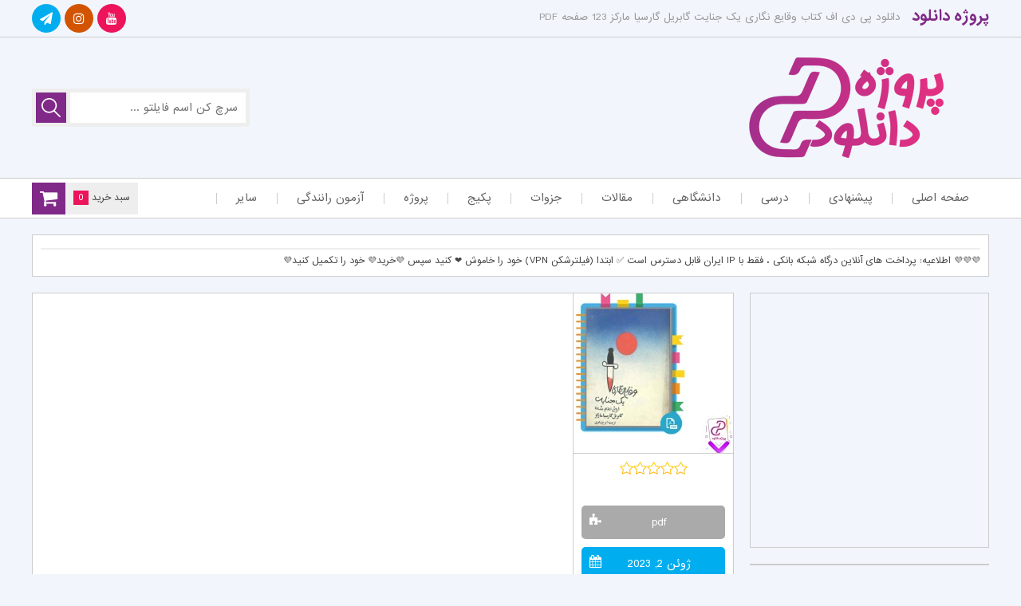

--- FILE ---
content_type: text/html; charset=UTF-8
request_url: https://prozhedownload.com/chronicle-of-a-crime/
body_size: 22962
content:
<!DOCTYPE html>
<html dir="rtl" lang="fa-IR">
	
<!-- Global site tag (gtag.js) - Google Analytics -->
<script async src="https://www.googletagmanager.com/gtag/js?id=UA-162348977-2"></script>
<script>
  window.dataLayer = window.dataLayer || [];
  function gtag(){dataLayer.push(arguments);}
  gtag('js', new Date());

  gtag('config', 'UA-162348977-2');
</script>
	
<head><meta name="enamad" content="3007642" />
<meta charset="UTF-8"><script>if(navigator.userAgent.match(/MSIE|Internet Explorer/i)||navigator.userAgent.match(/Trident\/7\..*?rv:11/i)){var href=document.location.href;if(!href.match(/[?&]nowprocket/)){if(href.indexOf("?")==-1){if(href.indexOf("#")==-1){document.location.href=href+"?nowprocket=1"}else{document.location.href=href.replace("#","?nowprocket=1#")}}else{if(href.indexOf("#")==-1){document.location.href=href+"&nowprocket=1"}else{document.location.href=href.replace("#","&nowprocket=1#")}}}}</script><script>class RocketLazyLoadScripts{constructor(){this.v="1.2.4",this.triggerEvents=["keydown","mousedown","mousemove","touchmove","touchstart","touchend","wheel"],this.userEventHandler=this._triggerListener.bind(this),this.touchStartHandler=this._onTouchStart.bind(this),this.touchMoveHandler=this._onTouchMove.bind(this),this.touchEndHandler=this._onTouchEnd.bind(this),this.clickHandler=this._onClick.bind(this),this.interceptedClicks=[],window.addEventListener("pageshow",t=>{this.persisted=t.persisted}),window.addEventListener("DOMContentLoaded",()=>{this._preconnect3rdParties()}),this.delayedScripts={normal:[],async:[],defer:[]},this.trash=[],this.allJQueries=[]}_addUserInteractionListener(t){if(document.hidden){t._triggerListener();return}this.triggerEvents.forEach(e=>window.addEventListener(e,t.userEventHandler,{passive:!0})),window.addEventListener("touchstart",t.touchStartHandler,{passive:!0}),window.addEventListener("mousedown",t.touchStartHandler),document.addEventListener("visibilitychange",t.userEventHandler)}_removeUserInteractionListener(){this.triggerEvents.forEach(t=>window.removeEventListener(t,this.userEventHandler,{passive:!0})),document.removeEventListener("visibilitychange",this.userEventHandler)}_onTouchStart(t){"HTML"!==t.target.tagName&&(window.addEventListener("touchend",this.touchEndHandler),window.addEventListener("mouseup",this.touchEndHandler),window.addEventListener("touchmove",this.touchMoveHandler,{passive:!0}),window.addEventListener("mousemove",this.touchMoveHandler),t.target.addEventListener("click",this.clickHandler),this._renameDOMAttribute(t.target,"onclick","rocket-onclick"),this._pendingClickStarted())}_onTouchMove(t){window.removeEventListener("touchend",this.touchEndHandler),window.removeEventListener("mouseup",this.touchEndHandler),window.removeEventListener("touchmove",this.touchMoveHandler,{passive:!0}),window.removeEventListener("mousemove",this.touchMoveHandler),t.target.removeEventListener("click",this.clickHandler),this._renameDOMAttribute(t.target,"rocket-onclick","onclick"),this._pendingClickFinished()}_onTouchEnd(){window.removeEventListener("touchend",this.touchEndHandler),window.removeEventListener("mouseup",this.touchEndHandler),window.removeEventListener("touchmove",this.touchMoveHandler,{passive:!0}),window.removeEventListener("mousemove",this.touchMoveHandler)}_onClick(t){t.target.removeEventListener("click",this.clickHandler),this._renameDOMAttribute(t.target,"rocket-onclick","onclick"),this.interceptedClicks.push(t),t.preventDefault(),t.stopPropagation(),t.stopImmediatePropagation(),this._pendingClickFinished()}_replayClicks(){window.removeEventListener("touchstart",this.touchStartHandler,{passive:!0}),window.removeEventListener("mousedown",this.touchStartHandler),this.interceptedClicks.forEach(t=>{t.target.dispatchEvent(new MouseEvent("click",{view:t.view,bubbles:!0,cancelable:!0}))})}_waitForPendingClicks(){return new Promise(t=>{this._isClickPending?this._pendingClickFinished=t:t()})}_pendingClickStarted(){this._isClickPending=!0}_pendingClickFinished(){this._isClickPending=!1}_renameDOMAttribute(t,e,r){t.hasAttribute&&t.hasAttribute(e)&&(event.target.setAttribute(r,event.target.getAttribute(e)),event.target.removeAttribute(e))}_triggerListener(){this._removeUserInteractionListener(this),"loading"===document.readyState?document.addEventListener("DOMContentLoaded",this._loadEverythingNow.bind(this)):this._loadEverythingNow()}_preconnect3rdParties(){let t=[];document.querySelectorAll("script[type=rocketlazyloadscript][data-rocket-src]").forEach(e=>{let r=e.getAttribute("data-rocket-src");if(r&&0!==r.indexOf("data:")){0===r.indexOf("//")&&(r=location.protocol+r);try{let i=new URL(r).origin;i!==location.origin&&t.push({src:i,crossOrigin:e.crossOrigin||"module"===e.getAttribute("data-rocket-type")})}catch(n){}}}),t=[...new Map(t.map(t=>[JSON.stringify(t),t])).values()],this._batchInjectResourceHints(t,"preconnect")}async _loadEverythingNow(){this.lastBreath=Date.now(),this._delayEventListeners(),this._delayJQueryReady(this),this._handleDocumentWrite(),this._registerAllDelayedScripts(),this._preloadAllScripts(),await this._loadScriptsFromList(this.delayedScripts.normal),await this._loadScriptsFromList(this.delayedScripts.defer),await this._loadScriptsFromList(this.delayedScripts.async);try{await this._triggerDOMContentLoaded(),await this._pendingWebpackRequests(this),await this._triggerWindowLoad()}catch(t){console.error(t)}window.dispatchEvent(new Event("rocket-allScriptsLoaded")),this._waitForPendingClicks().then(()=>{this._replayClicks()}),this._emptyTrash()}_registerAllDelayedScripts(){document.querySelectorAll("script[type=rocketlazyloadscript]").forEach(t=>{t.hasAttribute("data-rocket-src")?t.hasAttribute("async")&&!1!==t.async?this.delayedScripts.async.push(t):t.hasAttribute("defer")&&!1!==t.defer||"module"===t.getAttribute("data-rocket-type")?this.delayedScripts.defer.push(t):this.delayedScripts.normal.push(t):this.delayedScripts.normal.push(t)})}async _transformScript(t){if(await this._littleBreath(),!0===t.noModule&&"noModule"in HTMLScriptElement.prototype){t.setAttribute("data-rocket-status","skipped");return}return new Promise(navigator.userAgent.indexOf("Firefox/")>0||""===navigator.vendor?e=>{let r=document.createElement("script");[...t.attributes].forEach(t=>{let e=t.nodeName;"type"!==e&&("data-rocket-type"===e&&(e="type"),"data-rocket-src"===e&&(e="src"),r.setAttribute(e,t.nodeValue))}),t.text&&(r.text=t.text),r.hasAttribute("src")?(r.addEventListener("load",e),r.addEventListener("error",e)):(r.text=t.text,e());try{t.parentNode.replaceChild(r,t)}catch(i){e()}}:e=>{function r(){t.setAttribute("data-rocket-status","failed"),e()}try{let i=t.getAttribute("data-rocket-type"),n=t.getAttribute("data-rocket-src");i?(t.type=i,t.removeAttribute("data-rocket-type")):t.removeAttribute("type"),t.addEventListener("load",function r(){t.setAttribute("data-rocket-status","executed"),e()}),t.addEventListener("error",r),n?(t.removeAttribute("data-rocket-src"),t.src=n):t.src="data:text/javascript;base64,"+window.btoa(unescape(encodeURIComponent(t.text)))}catch(s){r()}})}async _loadScriptsFromList(t){let e=t.shift();return e&&e.isConnected?(await this._transformScript(e),this._loadScriptsFromList(t)):Promise.resolve()}_preloadAllScripts(){this._batchInjectResourceHints([...this.delayedScripts.normal,...this.delayedScripts.defer,...this.delayedScripts.async],"preload")}_batchInjectResourceHints(t,e){var r=document.createDocumentFragment();t.forEach(t=>{let i=t.getAttribute&&t.getAttribute("data-rocket-src")||t.src;if(i){let n=document.createElement("link");n.href=i,n.rel=e,"preconnect"!==e&&(n.as="script"),t.getAttribute&&"module"===t.getAttribute("data-rocket-type")&&(n.crossOrigin=!0),t.crossOrigin&&(n.crossOrigin=t.crossOrigin),t.integrity&&(n.integrity=t.integrity),r.appendChild(n),this.trash.push(n)}}),document.head.appendChild(r)}_delayEventListeners(){let t={};function e(e,r){!function e(r){!t[r]&&(t[r]={originalFunctions:{add:r.addEventListener,remove:r.removeEventListener},eventsToRewrite:[]},r.addEventListener=function(){arguments[0]=i(arguments[0]),t[r].originalFunctions.add.apply(r,arguments)},r.removeEventListener=function(){arguments[0]=i(arguments[0]),t[r].originalFunctions.remove.apply(r,arguments)});function i(e){return t[r].eventsToRewrite.indexOf(e)>=0?"rocket-"+e:e}}(e),t[e].eventsToRewrite.push(r)}function r(t,e){let r=t[e];Object.defineProperty(t,e,{get:()=>r||function(){},set(i){t["rocket"+e]=r=i}})}e(document,"DOMContentLoaded"),e(window,"DOMContentLoaded"),e(window,"load"),e(window,"pageshow"),e(document,"readystatechange"),r(document,"onreadystatechange"),r(window,"onload"),r(window,"onpageshow")}_delayJQueryReady(t){let e;function r(t){return t.split(" ").map(t=>"load"===t||0===t.indexOf("load.")?"rocket-jquery-load":t).join(" ")}function i(i){if(i&&i.fn&&!t.allJQueries.includes(i)){i.fn.ready=i.fn.init.prototype.ready=function(e){return t.domReadyFired?e.bind(document)(i):document.addEventListener("rocket-DOMContentLoaded",()=>e.bind(document)(i)),i([])};let n=i.fn.on;i.fn.on=i.fn.init.prototype.on=function(){return this[0]===window&&("string"==typeof arguments[0]||arguments[0]instanceof String?arguments[0]=r(arguments[0]):"object"==typeof arguments[0]&&Object.keys(arguments[0]).forEach(t=>{let e=arguments[0][t];delete arguments[0][t],arguments[0][r(t)]=e})),n.apply(this,arguments),this},t.allJQueries.push(i)}e=i}i(window.jQuery),Object.defineProperty(window,"jQuery",{get:()=>e,set(t){i(t)}})}async _pendingWebpackRequests(t){let e=document.querySelector("script[data-webpack]");async function r(){return new Promise(t=>{e.addEventListener("load",t),e.addEventListener("error",t)})}e&&(await r(),await t._requestAnimFrame(),await t._pendingWebpackRequests(t))}async _triggerDOMContentLoaded(){this.domReadyFired=!0,await this._littleBreath(),document.dispatchEvent(new Event("rocket-DOMContentLoaded")),await this._littleBreath(),window.dispatchEvent(new Event("rocket-DOMContentLoaded")),await this._littleBreath(),document.dispatchEvent(new Event("rocket-readystatechange")),await this._littleBreath(),document.rocketonreadystatechange&&document.rocketonreadystatechange()}async _triggerWindowLoad(){await this._littleBreath(),window.dispatchEvent(new Event("rocket-load")),await this._littleBreath(),window.rocketonload&&window.rocketonload(),await this._littleBreath(),this.allJQueries.forEach(t=>t(window).trigger("rocket-jquery-load")),await this._littleBreath();let t=new Event("rocket-pageshow");t.persisted=this.persisted,window.dispatchEvent(t),await this._littleBreath(),window.rocketonpageshow&&window.rocketonpageshow({persisted:this.persisted})}_handleDocumentWrite(){let t=new Map;document.write=document.writeln=function(e){let r=document.currentScript;r||console.error("WPRocket unable to document.write this: "+e);let i=document.createRange(),n=r.parentElement,s=t.get(r);void 0===s&&(s=r.nextSibling,t.set(r,s));let a=document.createDocumentFragment();i.setStart(a,0),a.appendChild(i.createContextualFragment(e)),n.insertBefore(a,s)}}async _littleBreath(){Date.now()-this.lastBreath>45&&(await this._requestAnimFrame(),this.lastBreath=Date.now())}async _requestAnimFrame(){return document.hidden?new Promise(t=>setTimeout(t)):new Promise(t=>requestAnimationFrame(t))}_emptyTrash(){this.trash.forEach(t=>t.remove())}static run(){let t=new RocketLazyLoadScripts;t._addUserInteractionListener(t)}}RocketLazyLoadScripts.run();</script>
	

<meta name="viewport" content="width=device-width, initial-scale=1, user-scalable = no">
<meta name="MobileOptimized" content="width" />
<meta name="HandheldFriendly" content="true"/> 
<meta name="apple-mobile-web-app-capable" content="yes" />
<meta name="keywords" content="دانلود رایگان کتاب ، جزوه ، مقاله (10 هزار فایل) مرجع دانلود پروژه در ایران" />
<meta name="description" content="دانلود پی دی اف کتاب وقایع نگاری یک جنایت گابریل گارسیا مارکز 123 صفحه PDF">
<meta name="generator" content="WordPress 6.7.4" />
<link rel="profile" href="https://gmpg.org/xfn/11">
<link rel="pingback" href="https://prozhedownload.com/xmlrpc.php">
<link rel="shortcut icon" href="https://prozhedownload.com/wp-content/uploads/2020/04/pd-1-logo.png">
<link rel="apple-touch-icon" href="https://prozhedownload.com/wp-content/uploads/2020/04/pd-1-logo.png">
<link rel="apple-touch-icon" sizes="76x76" href="https://prozhedownload.com/wp-content/uploads/2020/04/logo-pd-2.png">
<link rel="apple-touch-icon" sizes="120x120" href="https://prozhedownload.com/wp-content/uploads/2020/04/logo-pd-3.png">
<link rel="apple-touch-icon" sizes="152x152" href="https://prozhedownload.com/wp-content/uploads/2020/04/logo-pd-4.png">
<link data-minify="1" rel="stylesheet" type="text/css" href="https://prozhedownload.com/wp-content/cache/min/1/wp-content/themes/daneshfile_361/style.css?ver=1758217657" />
<link data-minify="1" rel="stylesheet" href="https://prozhedownload.com/wp-content/cache/min/1/wp-content/themes/daneshfile_361/view-port.css?ver=1758217657" type="text/css" media="screen" />
<link rel="stylesheet" href="https://prozhedownload.com/wp-content/themes/daneshfile_361/include/custom-css.php?ver=3.6.1" type="text/css" />
<script src="https://prozhedownload.com/wp-content/themes/daneshfile_361/js/jquery.min.js"></script>
<script type="rocketlazyloadscript" data-minify="1" data-rocket-src="https://prozhedownload.com/wp-content/cache/min/1/wp-content/themes/daneshfile_361/js/main.js?ver=1758217657"></script>
<script type="rocketlazyloadscript">
$(document).ready(function() {
	var viewportWidth = $(window).width(); if ( viewportWidth > 768 ) {
	$(window).scroll(function(){
		var y = $(window).scrollTop();
		if( y > (222)  ){
			$(".top-nav").css('position','fixed');
			$("header").css('margin-bottom','70px');
		} else {
			$(".top-nav").css('position','initial');
			$("header").css('margin-bottom','20px');
		}
	});
	}
});
</script>
<script src="https://prozhedownload.com/wp-content/themes/daneshfile_361/js/jquery.newsTicker.min.js"></script>
<!--[if IE]>
<script src="https://prozhedownload.com/wp-content/themes/daneshfile_361/js/ie.js"></script>
<![endif]-->
<meta name='robots' content='index, follow, max-image-preview:large, max-snippet:-1, max-video-preview:-1' />
	<style>img:is([sizes="auto" i], [sizes^="auto," i]) { contain-intrinsic-size: 3000px 1500px }</style>
	
	<!-- This site is optimized with the Yoast SEO Premium plugin v25.1 (Yoast SEO v25.7) - https://yoast.com/wordpress/plugins/seo/ -->
	<title>دانلود پی دی اف کتاب وقایع نگاری یک جنایت گابریل گارسیا مارکز 123 صفحه PDF</title>
	<meta name="description" content="سایت پروژه دانلود پی دی اف کتاب وقایع نگاری یک جنایت گابریل گارسیا مارکز 123 صفحه PDF را برای شما علاقه مندان آماده کرده است. «وقایع‌نگا ..." />
	<link rel="canonical" href="https://prozhedownload.com/chronicle-of-a-crime/" />
	<meta property="og:locale" content="fa_IR" />
	<meta property="og:type" content="article" />
	<meta property="og:title" content="دانلود پی دی اف کتاب وقایع نگاری یک جنایت گابریل گارسیا مارکز 123 صفحه PDF" />
	<meta property="og:description" content="سایت پروژه دانلود پی دی اف کتاب وقایع نگاری یک جنایت گابریل گارسیا مارکز 123 صفحه PDF را برای شما علاقه مندان آماده کرده است. «وقایع‌نگا ..." />
	<meta property="og:url" content="https://prozhedownload.com/chronicle-of-a-crime/" />
	<meta property="og:site_name" content="پروژه دانلود" />
	<meta property="article:publisher" content="https://www.facebook.com/prozhedownload1/" />
	<meta property="article:published_time" content="2023-06-02T08:56:52+00:00" />
	<meta property="og:image" content="https://prozhedownload.com/wp-content/uploads/2022/02/کتاب-وقایع-نگاری-یک-جنایت-گابریل-گارسیا-مارکز-1.jpg" />
	<meta property="og:image:width" content="724" />
	<meta property="og:image:height" content="750" />
	<meta property="og:image:type" content="image/jpeg" />
	<meta name="author" content="lincopdf" />
	<meta name="twitter:card" content="summary_large_image" />
	<meta name="twitter:creator" content="@f5ClzEytKg" />
	<meta name="twitter:site" content="@f5ClzEytKg" />
	<meta name="twitter:label1" content="نوشته‌شده بدست" />
	<meta name="twitter:data1" content="lincopdf" />
	<meta name="twitter:label2" content="زمان تقریبی برای خواندن" />
	<meta name="twitter:data2" content="2 دقیقه" />
	<script type="application/ld+json" class="yoast-schema-graph">{"@context":"https://schema.org","@graph":[{"@type":"Article","@id":"https://prozhedownload.com/chronicle-of-a-crime/#article","isPartOf":{"@id":"https://prozhedownload.com/chronicle-of-a-crime/"},"author":{"name":"lincopdf","@id":"https://prozhedownload.com/#/schema/person/5457da09acb74db74a441ddc78502e15"},"headline":"دانلود پی دی اف کتاب وقایع نگاری یک جنایت گابریل گارسیا مارکز 123 صفحه PDF","datePublished":"2023-06-02T08:56:52+00:00","mainEntityOfPage":{"@id":"https://prozhedownload.com/chronicle-of-a-crime/"},"wordCount":20,"commentCount":0,"publisher":{"@id":"https://prozhedownload.com/#organization"},"image":{"@id":"https://prozhedownload.com/chronicle-of-a-crime/#primaryimage"},"thumbnailUrl":"https://prozhedownload.com/wp-content/uploads/2022/02/کتاب-وقایع-نگاری-یک-جنایت-گابریل-گارسیا-مارکز-1.jpg","keywords":["پی دی اف کتاب وقایع نگاری یک جنایت ایرج زهری","خرید کتاب وقایع نگاری یک جنایت گابریل مارکز","خلاصه کتاب وقایع نگاری یک جنایت گابریل مارکز","دانلود پی دی اف کتاب وقایع نگاری یک جنایت ایرج زهری","دانلود کتاب وقایع نگاری یک جنایت گابریل گارسیا مارکز","کتاب وقایع نگاری یک جنایت ایرج زهری","کتاب وقایع نگاری یک جنایت گابریل گارسیا مارکز"],"articleSection":["کتاب رمان"],"inLanguage":"fa-IR","potentialAction":[{"@type":"CommentAction","name":"Comment","target":["https://prozhedownload.com/chronicle-of-a-crime/#respond"]}]},{"@type":"WebPage","@id":"https://prozhedownload.com/chronicle-of-a-crime/","url":"https://prozhedownload.com/chronicle-of-a-crime/","name":"دانلود پی دی اف کتاب وقایع نگاری یک جنایت گابریل گارسیا مارکز 123 صفحه PDF","isPartOf":{"@id":"https://prozhedownload.com/#website"},"primaryImageOfPage":{"@id":"https://prozhedownload.com/chronicle-of-a-crime/#primaryimage"},"image":{"@id":"https://prozhedownload.com/chronicle-of-a-crime/#primaryimage"},"thumbnailUrl":"https://prozhedownload.com/wp-content/uploads/2022/02/کتاب-وقایع-نگاری-یک-جنایت-گابریل-گارسیا-مارکز-1.jpg","datePublished":"2023-06-02T08:56:52+00:00","description":"سایت پروژه دانلود پی دی اف کتاب وقایع نگاری یک جنایت گابریل گارسیا مارکز 123 صفحه PDF را برای شما علاقه مندان آماده کرده است. «وقایع‌نگا ...","breadcrumb":{"@id":"https://prozhedownload.com/chronicle-of-a-crime/#breadcrumb"},"inLanguage":"fa-IR","potentialAction":[{"@type":"ReadAction","target":["https://prozhedownload.com/chronicle-of-a-crime/"]}]},{"@type":"ImageObject","inLanguage":"fa-IR","@id":"https://prozhedownload.com/chronicle-of-a-crime/#primaryimage","url":"https://prozhedownload.com/wp-content/uploads/2022/02/کتاب-وقایع-نگاری-یک-جنایت-گابریل-گارسیا-مارکز-1.jpg","contentUrl":"https://prozhedownload.com/wp-content/uploads/2022/02/کتاب-وقایع-نگاری-یک-جنایت-گابریل-گارسیا-مارکز-1.jpg","width":724,"height":750},{"@type":"BreadcrumbList","@id":"https://prozhedownload.com/chronicle-of-a-crime/#breadcrumb","itemListElement":[{"@type":"ListItem","position":1,"name":"پروژه دانلود","item":"https://prozhedownload.com/"},{"@type":"ListItem","position":2,"name":"دانلود پی دی اف کتاب وقایع نگاری یک جنایت گابریل گارسیا مارکز 123 صفحه PDF"}]},{"@type":"WebSite","@id":"https://prozhedownload.com/#website","url":"https://prozhedownload.com/","name":"دانلود رایگان کتاب ، جزوه ، مقاله (10 هزار فایل) مرجع دانلود پروژه در ایران","description":"دانلود رایگان کتاب ، جزوه ، مقاله (10 هزار فایل) مرجع دانلود پروژه در ایران","publisher":{"@id":"https://prozhedownload.com/#organization"},"alternateName":"پروژه دانلود","potentialAction":[{"@type":"SearchAction","target":{"@type":"EntryPoint","urlTemplate":"https://prozhedownload.com/?s={search_term_string}"},"query-input":{"@type":"PropertyValueSpecification","valueRequired":true,"valueName":"search_term_string"}}],"inLanguage":"fa-IR"},{"@type":"Organization","@id":"https://prozhedownload.com/#organization","name":"پروژه دانلود مرجع دانلود رایگان کتاب ، جزوه ، مقاله (10K هزار فایل)","alternateName":"پروژه دانلود","url":"https://prozhedownload.com/","logo":{"@type":"ImageObject","inLanguage":"fa-IR","@id":"https://prozhedownload.com/#/schema/logo/image/","url":"https://prozhedownload.com/wp-content/uploads/2020/04/logo-prozhedownload.png","contentUrl":"https://prozhedownload.com/wp-content/uploads/2020/04/logo-prozhedownload.png","width":346,"height":340,"caption":"پروژه دانلود مرجع دانلود رایگان کتاب ، جزوه ، مقاله (10K هزار فایل)"},"image":{"@id":"https://prozhedownload.com/#/schema/logo/image/"},"sameAs":["https://www.facebook.com/prozhedownload1/","https://x.com/f5ClzEytKg","https://www.instagram.com/prozhedownload/","https://www.youtube.com/channel/UChYzNe12KvmGYqVdTByzCOw/featured"]},{"@type":"Person","@id":"https://prozhedownload.com/#/schema/person/5457da09acb74db74a441ddc78502e15","name":"lincopdf","image":{"@type":"ImageObject","inLanguage":"fa-IR","@id":"https://prozhedownload.com/#/schema/person/image/","url":"https://secure.gravatar.com/avatar/571db72cc92ade91d25fb9596e1cf23e?s=96&d=mm&r=g","contentUrl":"https://secure.gravatar.com/avatar/571db72cc92ade91d25fb9596e1cf23e?s=96&d=mm&r=g","caption":"lincopdf"}}]}</script>
	<!-- / Yoast SEO Premium plugin. -->



<style id='wp-emoji-styles-inline-css' type='text/css'>

	img.wp-smiley, img.emoji {
		display: inline !important;
		border: none !important;
		box-shadow: none !important;
		height: 1em !important;
		width: 1em !important;
		margin: 0 0.07em !important;
		vertical-align: -0.1em !important;
		background: none !important;
		padding: 0 !important;
	}
</style>
<link data-minify="1" rel='stylesheet' id='edd-blocks-css' href='https://prozhedownload.com/wp-content/cache/min/1/wp-content/plugins/easy-digital-downloads/includes/blocks/assets/css/edd-blocks.css?ver=1758217657' type='text/css' media='all' />
<style id='edd-blocks-inline-css' type='text/css'>
body{--edd-blocks-button-background:#2dcc70; --edd-blocks-button-text:#ffffff;}.edd-submit,.has-edd-button-background-color{background-color: var(--edd-blocks-button-background) !important;} .has-edd-button-background-text-color{color: var(--edd-blocks-button-background) !important;} .edd-submit,.has-edd-button-text-color{color: var(--edd-blocks-button-text) !important;}
</style>
<link rel='stylesheet' id='edd-styles-css' href='https://prozhedownload.com/wp-content/plugins/easy-digital-downloads/assets/css/edd-rtl.min.css?ver=3.5.0' type='text/css' media='all' />
<link rel='stylesheet' id='wpfront-notification-bar-css' href='https://prozhedownload.com/wp-content/plugins/wpfront-notification-bar/css/wpfront-notification-bar.min.css?ver=3.5.1.05102' type='text/css' media='all' />
<script type="text/javascript" src="https://prozhedownload.com/wp-includes/js/jquery/jquery.min.js?ver=3.7.1" id="jquery-core-js"></script>
<script type="text/javascript" src="https://prozhedownload.com/wp-includes/js/jquery/jquery-migrate.min.js?ver=3.4.1" id="jquery-migrate-js"></script>
<script type="text/javascript" id="ajax-login-script-js-extra">
/* <![CDATA[ */
var ajax_login_object = {"ajaxurl":"https:\/\/prozhedownload.com\/wp-admin\/admin-ajax.php","redirecturl":"https:\/\/prozhedownload.com","loadingmessage":"\u062f\u0631\u062d\u0627\u0644 \u0628\u0627\u0631\u06af\u0632\u0627\u0631\u06cc ..."};
/* ]]> */
</script>
<script type="rocketlazyloadscript" data-minify="1" data-rocket-type="text/javascript" data-rocket-src="https://prozhedownload.com/wp-content/cache/min/1/wp-content/themes/daneshfile_361/js/ajax-login-script.js?ver=1758217657" id="ajax-login-script-js"></script>
<script type="rocketlazyloadscript" data-rocket-type="text/javascript" data-rocket-src="https://prozhedownload.com/wp-content/plugins/wpfront-notification-bar/js/wpfront-notification-bar.min.js?ver=3.5.1.05102" id="wpfront-notification-bar-js"></script>
<script type="text/javascript" id="vb_reg_script-js-extra">
/* <![CDATA[ */
var vb_reg_vars = {"vb_ajax_url":"https:\/\/prozhedownload.com\/wp-admin\/admin-ajax.php"};
/* ]]> */
</script>
<script type="rocketlazyloadscript" data-minify="1" data-rocket-type="text/javascript" data-rocket-src="https://prozhedownload.com/wp-content/cache/min/1/wp-content/themes/daneshfile_361/js/ajax-registration.js?ver=1758217657" id="vb_reg_script-js"></script>
<link rel='shortlink' href='https://prozhedownload.com/?p=248227' />
<meta name="generator" content="Easy Digital Downloads v3.5.0" />
<link rel="icon" href="https://prozhedownload.com/wp-content/uploads/2020/04/cropped-logo-prozhedownload-32x32.png" sizes="32x32" />
<link rel="icon" href="https://prozhedownload.com/wp-content/uploads/2020/04/cropped-logo-prozhedownload-192x192.png" sizes="192x192" />
<link rel="apple-touch-icon" href="https://prozhedownload.com/wp-content/uploads/2020/04/cropped-logo-prozhedownload-180x180.png" />
<meta name="msapplication-TileImage" content="https://prozhedownload.com/wp-content/uploads/2020/04/cropped-logo-prozhedownload-270x270.png" />
		<style type="text/css" id="wp-custom-css">
			fa-instagram:before{
  content: "\f16d";
}


.fa-youtube:before{
  content: "\f167";
}

.fa-film:before{
  content: "\f008";
}

.top-nav ul li:hover a {
  color: #802988;
}

.top-nav ul li:hover span{
      color: #802988;
}

.top-nav ul li:hover ul li:hover a {
  color: #802988;
}

.top-nav ul li:hover ul li:hover span {
  color: #802988;
}

.top-nav ul li:hover ul li:hover ul li:hover a {
    color: #802988;
}

.sidebar .content ul.category-menu li:before {
      color: #802988;
}

.article-post .more i {
      background-color:#802988;
}

.article-post .more:hover i {
        color: #802988;
}

.navigation .page-numbers {
  color: #802988;
}

.navigation a.page-numbers:hover {
    background-color: #802988;
}

.edd-cart-quantity-cont i {
  background-color: #802988;
}

.comment-bottom .title i {
  color: #802988;
}

.last-comments li .comlink {
  color: #802988;
}

.last-comments li .comlink:hover {
  background-color: #802988;
}

.fast-links span {
      border-right: 2px solid #802988;
}

.fast-links span:before {
      border: 2px solid #802988;
}

.fast-title i {
  color: #802988;
}

.article-post-index .bottom .more i {
  background-color: #802988;
}

.article-post-index .bottom .more:hover i {
  color: #802988;
}

.sidebar .cart_item.edd_checkout {
      background-color: #802988!important;
}

.article-more-post .thumb .type.yellow, .article-post .thumb .type.yellow, .article-post-index .thumb .type.yellow{
  background-color:#802988;
}


.article-more-post .thumb .type.purple, .article-post .thumb .type.purple, .article-post-index .thumb .type.purple{
  background-color:#802988;
}


.article-more-post .thumb .type.red, .article-post .thumb .type.red, .article-post-index .thumb .type.red{
  background-color:#802988;
}


.article-more-post .thumb .type.blue, .article-post .thumb .type.blue, .article-post-index .thumb .type.blue{
  background-color:#802988;
}

.article-more-post .thumb .type.green, .article-post .thumb .type.green, .article-post-index .thumb .type.green{
  background-color:#802988;
}


.article-more-post .thumb .type.gray, .article-post .thumb .type.gray, .article-post-index .thumb .type.gray{
  background-color:#802988;
}



.fa-close:before, .fa-remove:before, .fa-times:before {
    content: "\f00d";
}

.fa-cloud-download:before {
    content: "\f0ed";
}

.fa-shopping-cart:before {
    content: "\f07a";
}


.fa-database:before {
    content: "\f1c0";
}

.fa-pen-square:before{
  content: "\f14b";
}


.top-head div .right-part a {
  color:#802988;
}

.search-form .search-submit {
  background-color:#802988;
}

.sidebar .title .cir2{
  background-color:#802988;
}

.sidebar .title .cir4 {
      background-color: #EB307D;
}

.sidebar .title .cir1 {
     background-color: #802988;
}

.your-place span {
  background-color:#802988;
}

.fa-comments:before{
  color:#802988;
}

.news-letter form input[type=submit]{
  background-color:#EB307D;
}



.news-letter{
  color:#EB307D;
}

.fast-links span:before {
  border: 2px solid #802988;
}

.fast-links span {
  border-right: 2px solid #802988;
}

.fa-chain:before, .fa-link:before{
  color:#802988;
}

.top-nav ul li a:hover{
  color:#802988;
}

.top-nav ul li ul li a:hover{
  color:#802988;
}


.fa-angle-down:before{
  color:#802988;
}

.article-post-index .bottom .more i{
      background-color: #802988
}

.fa-pencil:before{
  color:#EB307D
}

.fa-eye:before {
    color:#EB307D
}

.fa-calendar-o:before{
  color:#EB307D
}

.fa-tasks:before {
    color:#EB307D
}


.article-more-post .thumb .type.blue, .article-post .thumb .type.blue, .article-post-index .thumb .type.blue {
      background-color: #802988
}

.comments-block .content #respond #commentform p input[type=submit] {
  background-color:#802988
}

.cat-tmain-title .cir3, .title-feature .cir3 {
  background-color: #EB307D
}

.cat-tmain-title .cir1, .title-feature .cir1 {
  background-color: #EB307D
}

.cat-tmain-title .cir2, .title-feature .cir2 {
    background-color: #802988
}


.fa-circle:before {
    content: "\f140";
}
@media screen and (max-width: 768px){
  
.top-res-head .circles .cir1 {
    background-color: #EB307D
  }
  
  .top-res-head .circles .cir2{
    background-color: #802988
  } 
  
  .top-res-head .circles .cir3{
    background-color: #EB307D
  }
  
  .top-res-head a{
        color: #802988;
  }
  
  
}

/* ظاهر کلی جدول */
table {
    width: 100%;
    border-collapse: collapse;
    border: 1px solid #ccc;   /* خط دور جدول */
}

/* خطوط جدول */
table td, table th {
    border: 1px solid #ccc;   /* خطوط داخلی */
    padding: 10px;
    vertical-align: middle;
    text-align: center;
}

/* تصاویر داخل جدول */
table img {
    max-width: 100%;
    height: auto;
    display: block;
    margin: auto;
}

/* جلوگیری از نصف شدن جدول در موبایل */
.table-responsive-wrapper {
    width: 100%;
    overflow-x: auto;
}

table {
    min-width: 600px; /* جدول را از نصف شدن نجات می‌دهد */
}

/* برای موبایل */
@media (max-width: 600px) {
    table {
        min-width: 100%; /* در موبایل هم کامل نمایش داده شود */
    }
}
/* کل صفحه رسپانسیو شود */
body, html {
    max-width: 100%;
    overflow-x: hidden;
}

/* عکس‌ها رسپانسیو */
img {
    max-width: 100%;
    height: auto;
}

/* جدول‌ها رسپانسیو */
.table-responsive {
    width: 100%;
    overflow-x: auto; /* جلوگیری از نصف شدن */
}

/* خود جدول */
table {
    width: 100%;
    border-collapse: collapse;
    table-layout: auto;  /* اجازه می‌دهد روی موبایل بهتر بشکند */
}

/* خطوط جدول */
table th, table td {
    border: 1px solid #ddd;
    padding: 10px;
    word-break: break-word; /* جلوگیری از بیرون زدن متن */
    vertical-align: middle;
    text-align: center;
}

/* برای جلوگیری از نصف شدن جدول در موبایل */
@media (max-width: 600px) {
    table {
        font-size: 15px;
    }
}


		</style>
		<noscript><style id="rocket-lazyload-nojs-css">.rll-youtube-player, [data-lazy-src]{display:none !important;}</style></noscript></head>
<body class="rtl post-template-default single single-post postid-248227 single-format-standard edd-js-none">
<div class="lb-black"><div class="loading"></div></div>
<div class="lb-box"><div class="close"><i class="fa fa-close fa-16px"></i></div>
<img src="" alt="no-img">
</div>
<div class="res-back"></div>
<header>
	<div class="top-head">
		<div class="cont">
			<div class="right-part">
				<a href="https://prozhedownload.com" title="پروژه دانلود">پروژه دانلود</a>
				<h1>دانلود پی دی اف کتاب وقایع نگاری یک جنایت گابریل گارسیا مارکز 123 صفحه PDF</h1>
			</div>
			<div class="left-part">
							<div class="top-share">
															<a href="https://t.me/prozhedownload" title="telegram">
					<span class="teleg"><i class="fa fa-paper-plane fa-16px"></i></span></a>
															<a href="https://www.instagram.com/prozhedownload/" title="instagram">
					<span class="insta"><i class="fa fa-instagram fa-16px"></i></span></a>
															<a href="https://www.youtube.com/channel/UChYzNe12KvmGYqVdTByzCOw/featured" title="You Tube">
					<span class="google"><i class="fa fa-youtube fa-16px"></i></span></a>
									</div>
						</div>
		</div>
	</div>
	<div class="header">
		<div class="cont">
			<a href="https://prozhedownload.com" title="پروژه دانلود"><div class="head"></div></a>
			<p><a href="https://prozhedownload.com/leaflets/" target="_blank" rel="noopener"><img class="aligncenter size-full wp-image-2686" src="data:image/svg+xml,%3Csvg%20xmlns='http://www.w3.org/2000/svg'%20viewBox='0%200%20468%2060'%3E%3C/svg%3E" alt="" width="468" height="60" data-lazy-src="https://prozhedownload.com/wp-content/uploads/2020/10/banner-jozve-pd.gif" /><noscript><img class="aligncenter size-full wp-image-2686" src="https://prozhedownload.com/wp-content/uploads/2020/10/banner-jozve-pd.gif" alt="" width="468" height="60" /></noscript></a></p>
			﻿
<form role="search" method="get" class="search-form" action="https://prozhedownload.com/">
	<input type="text" class="search-field" placeholder="سرچ کن اسم فایلتو ..." value="" name="s" autocomplete="off">
	<input type="hidden" name="post_type" value="post" />
	<input type="submit" class="search-submit" value="">
</form>		</div>
	</div>
	<nav class="top-nav">
		<div class="cont">
						<a href="https://prozhedownload.com/%d9%be%d8%b1%d8%af%d8%a7%d8%ae%d8%aa/">
			<div class="edd-cart-quantity-cont"><i class="fa fa-shopping-cart fa-24px"></i>
			سبد خرید <span class="header-cart edd-cart-quantity">0</span>
			</div>
			</a>			<div class="top-nav-menu">
			<div class="menu-menu-1-container"><ul id="menu-menu-1" class="menu"><li id="menu-item-46" class="menu-item menu-item-type-custom menu-item-object-custom menu-item-home menu-item-46"><a href="https://prozhedownload.com/">صفحه اصلی</a></li>
<li id="menu-item-427497" class="menu-item menu-item-type-taxonomy menu-item-object-category menu-item-has-children menu-item-427497"><a href="https://prozhedownload.com/suggested-books/">پیشنهادی</a>
<ul class="sub-menu">
	<li id="menu-item-427552" class="menu-item menu-item-type-taxonomy menu-item-object-category menu-item-has-children menu-item-427552"><a href="https://prozhedownload.com/success-and-motivation/">موفقیت و انگیزشی</a>
	<ul class="sub-menu">
		<li id="menu-item-427526" class="menu-item menu-item-type-taxonomy menu-item-object-category menu-item-427526"><a href="https://prozhedownload.com/biography/">زندگی نامه</a></li>
	</ul>
</li>
	<li id="menu-item-427519" class="menu-item menu-item-type-taxonomy menu-item-object-category menu-item-427519"><a href="https://prozhedownload.com/university-book/humanities-university-book/islamic-studies-humanities-university-book/">کتاب رشته معارف اسلامی</a></li>
	<li id="menu-item-427498" class="menu-item menu-item-type-taxonomy menu-item-object-category current-post-ancestor current-menu-parent current-post-parent menu-item-427498"><a href="https://prozhedownload.com/novel/">کتاب رمان</a></li>
	<li id="menu-item-427499" class="menu-item menu-item-type-taxonomy menu-item-object-category menu-item-427499"><a href="https://prozhedownload.com/history-book/">کتاب تاریخی</a></li>
	<li id="menu-item-427518" class="menu-item menu-item-type-taxonomy menu-item-object-category menu-item-427518"><a href="https://prozhedownload.com/book-of-short-stories/">کتاب داستان های کوتاه</a></li>
	<li id="menu-item-427506" class="menu-item menu-item-type-taxonomy menu-item-object-category menu-item-427506"><a href="https://prozhedownload.com/religion-and-religious-books/">کتاب دین و مذهبی</a></li>
	<li id="menu-item-427504" class="menu-item menu-item-type-taxonomy menu-item-object-category menu-item-427504"><a href="https://prozhedownload.com/psychology-book/">کتاب روان شناسی</a></li>
	<li id="menu-item-427515" class="menu-item menu-item-type-taxonomy menu-item-object-category menu-item-427515"><a href="https://prozhedownload.com/social-book/">کتاب اجتماعی</a></li>
</ul>
</li>
<li id="menu-item-427500" class="menu-item menu-item-type-taxonomy menu-item-object-category menu-item-has-children menu-item-427500"><a href="https://prozhedownload.com/lesson/">درسی</a>
<ul class="sub-menu">
	<li id="menu-item-427525" class="menu-item menu-item-type-taxonomy menu-item-object-category menu-item-has-children menu-item-427525"><a href="https://prozhedownload.com/%da%a9%d8%aa%d8%a7%d8%a8-%d9%87%d8%a7%db%8c-%d8%af%d8%a8%db%8c%d8%b1%d8%b3%d8%aa%d8%a7%d9%86%db%8c/">کتاب های دبیرستانی</a>
	<ul class="sub-menu">
		<li id="menu-item-427555" class="menu-item menu-item-type-taxonomy menu-item-object-category menu-item-427555"><a href="https://prozhedownload.com/ninth-grade/">پایه نهم</a></li>
		<li id="menu-item-427549" class="menu-item menu-item-type-taxonomy menu-item-object-category menu-item-427549"><a href="https://prozhedownload.com/tenth-grade/">پایه دهم</a></li>
		<li id="menu-item-427566" class="menu-item menu-item-type-taxonomy menu-item-object-category menu-item-427566"><a href="https://prozhedownload.com/eleventh-grade/">پایه یازدهم</a></li>
		<li id="menu-item-427567" class="menu-item menu-item-type-taxonomy menu-item-object-category menu-item-427567"><a href="https://prozhedownload.com/twelfth-grade/">پایه دوازدهم</a></li>
	</ul>
</li>
	<li id="menu-item-427501" class="menu-item menu-item-type-taxonomy menu-item-object-category menu-item-427501"><a href="https://prozhedownload.com/tuition-assistance/">کمک درسی</a></li>
	<li id="menu-item-427505" class="menu-item menu-item-type-taxonomy menu-item-object-category menu-item-427505"><a href="https://prozhedownload.com/exam-questions/">سوالات امتحانی</a></li>
	<li id="menu-item-427507" class="menu-item menu-item-type-taxonomy menu-item-object-category menu-item-427507"><a href="https://prozhedownload.com/minecraft/">کنکوری ها</a></li>
</ul>
</li>
<li id="menu-item-427565" class="menu-item menu-item-type-taxonomy menu-item-object-category menu-item-has-children menu-item-427565"><a href="https://prozhedownload.com/university/">دانشگاهی</a>
<ul class="sub-menu">
	<li id="menu-item-427503" class="menu-item menu-item-type-taxonomy menu-item-object-category menu-item-427503"><a href="https://prozhedownload.com/university-book/">کتاب دانشگاهی</a></li>
	<li id="menu-item-427508" class="menu-item menu-item-type-taxonomy menu-item-object-category menu-item-427508"><a href="https://prozhedownload.com/university-book/humanities-university-book/law-humanities-university-book/">کتاب رشته حقوق</a></li>
	<li id="menu-item-427511" class="menu-item menu-item-type-taxonomy menu-item-object-category menu-item-427511"><a href="https://prozhedownload.com/university-book/humanities-university-book/psychology-humanities-university-book/">کتاب رشته روانشناسی</a></li>
	<li id="menu-item-427512" class="menu-item menu-item-type-taxonomy menu-item-object-category menu-item-427512"><a href="https://prozhedownload.com/%da%a9%d8%aa%d8%a7%d8%a8-%d8%b1%d8%b4%d8%aa%d9%87-%d8%b1%db%8c%d8%a7%d8%b6%db%8c%d8%a7%d8%aa/">کتاب رشته ریاضیات</a></li>
	<li id="menu-item-427520" class="menu-item menu-item-type-taxonomy menu-item-object-category menu-item-427520"><a href="https://prozhedownload.com/university-book/humanities-university-book/course-management-humanities-university-book/">کتاب رشته مدیریت</a></li>
	<li id="menu-item-427521" class="menu-item menu-item-type-taxonomy menu-item-object-category menu-item-427521"><a href="https://prozhedownload.com/university-book/engineering-university-book/accounting-course-engineering-university-book/">کتاب رشته حسابداری</a></li>
	<li id="menu-item-427524" class="menu-item menu-item-type-taxonomy menu-item-object-category menu-item-427524"><a href="https://prozhedownload.com/university-book/humanities-university-book/economics-humanities-university-book/">کتاب رشته اقتصاد</a></li>
	<li id="menu-item-57" class="menu-item menu-item-type-taxonomy menu-item-object-category menu-item-57"><a href="https://prozhedownload.com/articles/engineering/">فنی و مهندسی</a></li>
	<li id="menu-item-427531" class="menu-item menu-item-type-taxonomy menu-item-object-category menu-item-427531"><a href="https://prozhedownload.com/university-book/engineering-university-book/architecture-engineering-university-book/">کتاب رشته معماری</a></li>
	<li id="menu-item-427529" class="menu-item menu-item-type-taxonomy menu-item-object-category menu-item-427529"><a href="https://prozhedownload.com/chemistry-textbook/">کتاب رشته شیمی</a></li>
	<li id="menu-item-427528" class="menu-item menu-item-type-taxonomy menu-item-object-category menu-item-427528"><a href="https://prozhedownload.com/university-book/engineering-university-book/electrical-and-electronics-engineering-university-book/">کتاب رشته برق و الکترونیک</a></li>
	<li id="menu-item-427527" class="menu-item menu-item-type-taxonomy menu-item-object-category menu-item-427527"><a href="https://prozhedownload.com/%da%a9%d8%aa%d8%a7%d8%a8-%d8%b1%d8%b4%d8%aa%d9%87-%d8%a7%d8%af%d8%a8%db%8c%d8%a7%d8%aa/">کتاب رشته ادبیات</a></li>
</ul>
</li>
<li id="menu-item-51" class="menu-item menu-item-type-taxonomy menu-item-object-category menu-item-has-children menu-item-51"><a href="https://prozhedownload.com/articles/">مقالات</a>
<ul class="sub-menu">
	<li id="menu-item-209" class="menu-item menu-item-type-taxonomy menu-item-object-category menu-item-209"><a href="https://prozhedownload.com/articles/engineering/agriculture/">مقاله های رشته کشاورزی</a></li>
	<li id="menu-item-211" class="menu-item menu-item-type-taxonomy menu-item-object-category menu-item-211"><a href="https://prozhedownload.com/articles/engineering/architecture/">مقاله های رشته معماری</a></li>
	<li id="menu-item-202" class="menu-item menu-item-type-taxonomy menu-item-object-category menu-item-202"><a href="https://prozhedownload.com/articles/engineering/electrical-and-electronics/">مقاله های رشته برق و الکترونیک</a></li>
	<li id="menu-item-204" class="menu-item menu-item-type-taxonomy menu-item-object-category menu-item-204"><a href="https://prozhedownload.com/articles/engineering/accounting-course/">مقاله های رشته حسابداری</a></li>
	<li id="menu-item-220" class="menu-item menu-item-type-taxonomy menu-item-object-category menu-item-220"><a href="https://prozhedownload.com/articles/humanities/course-management/">مقاله های رشته مدیریت</a></li>
	<li id="menu-item-215" class="menu-item menu-item-type-taxonomy menu-item-object-category menu-item-215"><a href="https://prozhedownload.com/articles/humanities/economics/">مقاله های رشته اقتصاد</a></li>
	<li id="menu-item-216" class="menu-item menu-item-type-taxonomy menu-item-object-category menu-item-216"><a href="https://prozhedownload.com/articles/humanities/law/">مقاله های رشته حقوق</a></li>
	<li id="menu-item-218" class="menu-item menu-item-type-taxonomy menu-item-object-category menu-item-218"><a href="https://prozhedownload.com/articles/humanities/urban-development-studies/">مقاله های رشته شهر سازی</a></li>
	<li id="menu-item-217" class="menu-item menu-item-type-taxonomy menu-item-object-category menu-item-217"><a href="https://prozhedownload.com/articles/humanities/psychology/">مقاله های رشته روانشناسی</a></li>
	<li id="menu-item-219" class="menu-item menu-item-type-taxonomy menu-item-object-category menu-item-219"><a href="https://prozhedownload.com/articles/humanities/social-sciences/">مقاله های رشته علوم اجتماعی</a></li>
	<li id="menu-item-221" class="menu-item menu-item-type-taxonomy menu-item-object-category menu-item-221"><a href="https://prozhedownload.com/articles/humanities/islamic-teachings/">مقاله های رشته معارف اسلامی</a></li>
	<li id="menu-item-262717" class="menu-item menu-item-type-taxonomy menu-item-object-category menu-item-262717"><a href="https://prozhedownload.com/articles/others-book/geology/">مقاله های رشته زمین شناسی</a></li>
	<li id="menu-item-262715" class="menu-item menu-item-type-taxonomy menu-item-object-category menu-item-262715"><a href="https://prozhedownload.com/articles/others-book/urban-planning/">مقاله های رشته برنامه ریزی شهری</a></li>
	<li id="menu-item-262718" class="menu-item menu-item-type-taxonomy menu-item-object-category menu-item-262718"><a href="https://prozhedownload.com/articles/others-book/physical-education/">مقاله های رشته تربیت بدنی</a></li>
	<li id="menu-item-262719" class="menu-item menu-item-type-taxonomy menu-item-object-category menu-item-262719"><a href="https://prozhedownload.com/articles/others-book/english-language/">مقاله های رشته زبان انگلیسی</a></li>
	<li id="menu-item-262720" class="menu-item menu-item-type-taxonomy menu-item-object-category menu-item-262720"><a href="https://prozhedownload.com/articles/others-book/arabic-language/">مقاله های رشته زبان عربی</a></li>
	<li id="menu-item-207" class="menu-item menu-item-type-taxonomy menu-item-object-category menu-item-207"><a href="https://prozhedownload.com/articles/engineering/civil-engineering/">مقاله های رشته عمران</a></li>
	<li id="menu-item-208" class="menu-item menu-item-type-taxonomy menu-item-object-category menu-item-208"><a href="https://prozhedownload.com/articles/engineering/computing/">مقاله های رشته کامپیوتر</a></li>
	<li id="menu-item-427550" class="menu-item menu-item-type-taxonomy menu-item-object-category menu-item-427550"><a href="https://prozhedownload.com/eleventh-grade/">پایه یازدهم</a></li>
	<li id="menu-item-427554" class="menu-item menu-item-type-taxonomy menu-item-object-category menu-item-427554"><a href="https://prozhedownload.com/twelfth-grade/">پایه دوازدهم</a></li>
	<li id="menu-item-427551" class="menu-item menu-item-type-taxonomy menu-item-object-category menu-item-427551"><a href="https://prozhedownload.com/philosophy-book/">کتاب رشته فلسفه</a></li>
</ul>
</li>
<li id="menu-item-47" class="menu-item menu-item-type-taxonomy menu-item-object-category menu-item-has-children menu-item-47"><a href="https://prozhedownload.com/leaflets/">جزوات</a>
<ul class="sub-menu">
	<li id="menu-item-59" class="menu-item menu-item-type-taxonomy menu-item-object-category menu-item-has-children menu-item-59"><a href="https://prozhedownload.com/leaflets/engineering-leaflets/">فنی و مهندسی</a>
	<ul class="sub-menu">
		<li id="menu-item-229" class="menu-item menu-item-type-taxonomy menu-item-object-category menu-item-229"><a href="https://prozhedownload.com/leaflets/engineering-leaflets/computing-engineering-leaflets/">جزوه های رشته کامپیوتر</a></li>
		<li id="menu-item-230" class="menu-item menu-item-type-taxonomy menu-item-object-category menu-item-230"><a href="https://prozhedownload.com/leaflets/engineering-leaflets/electrical-and-electronics-engineering-leaflets/">جزوه های رشته برق و الکترونیک</a></li>
		<li id="menu-item-232" class="menu-item menu-item-type-taxonomy menu-item-object-category menu-item-232"><a href="https://prozhedownload.com/leaflets/engineering-leaflets/accounting-course-engineering-leaflets/">جزوه های رشته حسابداری</a></li>
		<li id="menu-item-231" class="menu-item menu-item-type-taxonomy menu-item-object-category menu-item-231"><a href="https://prozhedownload.com/leaflets/engineering-leaflets/field-of-facilities-engineering-leaflets/">جزوه های رشته تاسیسات</a></li>
		<li id="menu-item-234" class="menu-item menu-item-type-taxonomy menu-item-object-category menu-item-234"><a href="https://prozhedownload.com/leaflets/engineering-leaflets/industrial-engineering-engineering-leaflets/">جزوه های رشته صنایع</a></li>
		<li id="menu-item-235" class="menu-item menu-item-type-taxonomy menu-item-object-category menu-item-235"><a href="https://prozhedownload.com/leaflets/engineering-leaflets/civil-engineering-engineering-leaflets/">جزوه های رشته عمران</a></li>
		<li id="menu-item-236" class="menu-item menu-item-type-taxonomy menu-item-object-category menu-item-236"><a href="https://prozhedownload.com/leaflets/engineering-leaflets/agriculture-engineering-leaflets/">جزوه های رشته کشاورزی</a></li>
		<li id="menu-item-237" class="menu-item menu-item-type-taxonomy menu-item-object-category menu-item-237"><a href="https://prozhedownload.com/leaflets/engineering-leaflets/metallurgy-engineering-leaflets/">جزوه های رشته متالوژی</a></li>
		<li id="menu-item-238" class="menu-item menu-item-type-taxonomy menu-item-object-category menu-item-238"><a href="https://prozhedownload.com/leaflets/engineering-leaflets/architecture-engineering-leaflets/">جزوه های رشته معماری</a></li>
		<li id="menu-item-239" class="menu-item menu-item-type-taxonomy menu-item-object-category menu-item-239"><a href="https://prozhedownload.com/leaflets/engineering-leaflets/mechanics-engineering-leaflets/">جزوه های رشته مکانیک</a></li>
		<li id="menu-item-240" class="menu-item menu-item-type-taxonomy menu-item-object-category menu-item-240"><a href="https://prozhedownload.com/leaflets/engineering-leaflets/drawing-string-engineering-leaflets/">جزوه های رشته نقشه کشی</a></li>
		<li id="menu-item-241" class="menu-item menu-item-type-taxonomy menu-item-object-category menu-item-241"><a href="https://prozhedownload.com/leaflets/engineering-leaflets/aerospace-engineering-leaflets/">جزوه های رشته هوا فضا</a></li>
	</ul>
</li>
	<li id="menu-item-252" class="menu-item menu-item-type-taxonomy menu-item-object-category menu-item-252"><a href="https://prozhedownload.com/leaflets/humanities-leaflets/course-management-humanities-leaflets/">جزوه های رشته مدیریت</a></li>
	<li id="menu-item-248" class="menu-item menu-item-type-taxonomy menu-item-object-category menu-item-248"><a href="https://prozhedownload.com/leaflets/humanities-leaflets/law-humanities-leaflets/">جزوه های رشته حقوق</a></li>
	<li id="menu-item-249" class="menu-item menu-item-type-taxonomy menu-item-object-category menu-item-249"><a href="https://prozhedownload.com/leaflets/humanities-leaflets/psychology-humanities-leaflets/">جزوه های رشته روانشناسی</a></li>
	<li id="menu-item-250" class="menu-item menu-item-type-taxonomy menu-item-object-category menu-item-250"><a href="https://prozhedownload.com/leaflets/humanities-leaflets/urban-development-studies-humanities-leaflets/">جزوه های رشته شهر سازی</a></li>
	<li id="menu-item-251" class="menu-item menu-item-type-taxonomy menu-item-object-category menu-item-251"><a href="https://prozhedownload.com/leaflets/humanities-leaflets/social-sciences-humanities-leaflets/">جزوه های رشته علوم اجتماعی</a></li>
	<li id="menu-item-247" class="menu-item menu-item-type-taxonomy menu-item-object-category menu-item-247"><a href="https://prozhedownload.com/leaflets/humanities-leaflets/economics-humanities-leaflets/">جزوه های رشته اقتصاد</a></li>
	<li id="menu-item-253" class="menu-item menu-item-type-taxonomy menu-item-object-category menu-item-253"><a href="https://prozhedownload.com/leaflets/humanities-leaflets/islamic-studies/">جزوه های رشته معارف اسلامی</a></li>
</ul>
</li>
<li id="menu-item-251529" class="menu-item menu-item-type-taxonomy menu-item-object-category menu-item-has-children menu-item-251529"><a href="https://prozhedownload.com/student-packages/">پکیج</a>
<ul class="sub-menu">
	<li id="menu-item-251528" class="menu-item menu-item-type-taxonomy menu-item-object-category menu-item-251528"><a href="https://prozhedownload.com/booklet-packages/">پکیج های جزوه تمام رشته های دانشگاهی</a></li>
	<li id="menu-item-251530" class="menu-item menu-item-type-taxonomy menu-item-object-category menu-item-251530"><a href="https://prozhedownload.com/article-packages/">پکیج های مقاله</a></li>
</ul>
</li>
<li id="menu-item-53" class="menu-item menu-item-type-taxonomy menu-item-object-category menu-item-has-children menu-item-53"><a href="https://prozhedownload.com/university-project/">پروژه</a>
<ul class="sub-menu">
	<li id="menu-item-58" class="menu-item menu-item-type-taxonomy menu-item-object-category menu-item-has-children menu-item-58"><a href="https://prozhedownload.com/university-project/engineering-university-project/">فنی و مهندسی</a>
	<ul class="sub-menu">
		<li id="menu-item-261" class="menu-item menu-item-type-taxonomy menu-item-object-category menu-item-261"><a href="https://prozhedownload.com/university-project/computing-university-project/">پروژه های رشته کامپیوتر</a></li>
		<li id="menu-item-255" class="menu-item menu-item-type-taxonomy menu-item-object-category menu-item-255"><a href="https://prozhedownload.com/university-project/electrical-and-electronics-university-project/">پروژه های رشته برق و الکترونیک</a></li>
		<li id="menu-item-260" class="menu-item menu-item-type-taxonomy menu-item-object-category menu-item-260"><a href="https://prozhedownload.com/university-project/civil-engineering-university-project/">پروژه های رشته عمران</a></li>
		<li id="menu-item-257" class="menu-item menu-item-type-taxonomy menu-item-object-category menu-item-257"><a href="https://prozhedownload.com/university-project/accounting-course-university-project/">پروژه های رشته حسابداری</a></li>
		<li id="menu-item-264" class="menu-item menu-item-type-taxonomy menu-item-object-category menu-item-264"><a href="https://prozhedownload.com/university-project/architecture-university-project/">پروژه های رشته معماری</a></li>
		<li id="menu-item-256" class="menu-item menu-item-type-taxonomy menu-item-object-category menu-item-256"><a href="https://prozhedownload.com/university-project/field-of-facilities-university-project/">پروژه های رشته تاسیسات</a></li>
		<li id="menu-item-265" class="menu-item menu-item-type-taxonomy menu-item-object-category menu-item-265"><a href="https://prozhedownload.com/university-project/mechanics-university-project/">پروژه های رشته مکانیک</a></li>
		<li id="menu-item-259" class="menu-item menu-item-type-taxonomy menu-item-object-category menu-item-259"><a href="https://prozhedownload.com/university-project/industrial-engineering-university-project/">پروژه های رشته صنایع</a></li>
		<li id="menu-item-267" class="menu-item menu-item-type-taxonomy menu-item-object-category menu-item-267"><a href="https://prozhedownload.com/university-project/aerospace-university-project/">پروژه های رشته هوافضا</a></li>
		<li id="menu-item-266" class="menu-item menu-item-type-taxonomy menu-item-object-category menu-item-266"><a href="https://prozhedownload.com/university-project/drawing-string-university-project/">پروژه های رشته نقشه کشی</a></li>
		<li id="menu-item-262" class="menu-item menu-item-type-taxonomy menu-item-object-category menu-item-262"><a href="https://prozhedownload.com/university-project/agriculture-university-project/">پروژه های رشته کشاورزی</a></li>
		<li id="menu-item-263" class="menu-item menu-item-type-taxonomy menu-item-object-category menu-item-263"><a href="https://prozhedownload.com/university-project/metallurgy-university-project/">پروژه های رشته متالوژی</a></li>
		<li id="menu-item-258" class="menu-item menu-item-type-taxonomy menu-item-object-category menu-item-258"><a href="https://prozhedownload.com/university-project/fisheries-university-project/">پروژه های رشته شیلات</a></li>
	</ul>
</li>
	<li id="menu-item-271" class="menu-item menu-item-type-taxonomy menu-item-object-category menu-item-271"><a href="https://prozhedownload.com/university-project/economics-university-project/">پروژه های رشته اقتصاد</a></li>
	<li id="menu-item-272" class="menu-item menu-item-type-taxonomy menu-item-object-category menu-item-272"><a href="https://prozhedownload.com/university-project/law-university-project/">پروژه های رشته حقوق</a></li>
	<li id="menu-item-273" class="menu-item menu-item-type-taxonomy menu-item-object-category menu-item-273"><a href="https://prozhedownload.com/university-project/psychology-university-project/">پروژه های رشته روانشناسی</a></li>
	<li id="menu-item-277" class="menu-item menu-item-type-taxonomy menu-item-object-category menu-item-277"><a href="https://prozhedownload.com/university-project/urban-development-studies-university-project/">پروژه های رشته شهرسازی</a></li>
	<li id="menu-item-274" class="menu-item menu-item-type-taxonomy menu-item-object-category menu-item-274"><a href="https://prozhedownload.com/university-project/social-sciences-university-project/">پروژه های رشته علوم اجتماعی</a></li>
	<li id="menu-item-275" class="menu-item menu-item-type-taxonomy menu-item-object-category menu-item-275"><a href="https://prozhedownload.com/university-project/course-management-university-project/">پروژه های رشته مدیریت</a></li>
	<li id="menu-item-276" class="menu-item menu-item-type-taxonomy menu-item-object-category menu-item-276"><a href="https://prozhedownload.com/university-project/islamic-studies-university-project/">پروژه های رشته معارف اسلامی</a></li>
</ul>
</li>
<li id="menu-item-368638" class="menu-item menu-item-type-taxonomy menu-item-object-category menu-item-has-children menu-item-368638"><a href="https://prozhedownload.com/driving-test/">آزمون رانندگی</a>
<ul class="sub-menu">
	<li id="menu-item-368642" class="menu-item menu-item-type-custom menu-item-object-custom menu-item-368642"><a href="https://prozhedownload.com/golden-driving-test-package/">پکیج طلایی سوالات آزمون رانندگی پایه سوم</a></li>
	<li id="menu-item-368641" class="menu-item menu-item-type-custom menu-item-object-custom menu-item-368641"><a href="https://prozhedownload.com/third-grade-driving-instruction/">کتاب آموزش رانندگی پایه سوم</a></li>
	<li id="menu-item-368645" class="menu-item menu-item-type-custom menu-item-object-custom menu-item-368645"><a href="https://prozhedownload.com/third-grade-driving-questions/">نمونه سوالات آزمون رانندگی پایه سوم</a></li>
	<li id="menu-item-368639" class="menu-item menu-item-type-custom menu-item-object-custom menu-item-368639"><a href="https://prozhedownload.com/motorcycle-driving-training/">کتاب آموزش موتور سیکلت</a></li>
	<li id="menu-item-368643" class="menu-item menu-item-type-custom menu-item-object-custom menu-item-368643"><a href="https://prozhedownload.com/motorcycle-driving-test/">نمونه سوالات آزمون رانندگی موتورسیکلت</a></li>
	<li id="menu-item-368640" class="menu-item menu-item-type-custom menu-item-object-custom menu-item-368640"><a href="https://prozhedownload.com/first-grade-driving-training/">کتاب آموزش رانندگی پایه یک</a></li>
	<li id="menu-item-369037" class="menu-item menu-item-type-custom menu-item-object-custom menu-item-369037"><a href="https://prozhedownload.com/second-grade-driving-training/">کتاب آموزش رانندگی ویژه متقاضیان گواهینامه پایه دوم</a></li>
	<li id="menu-item-368644" class="menu-item menu-item-type-custom menu-item-object-custom menu-item-368644"><a href="https://prozhedownload.com/first-and-second-driving-questions/">نمونه سوالات آزمون رانندگی پایه یکم و دوم</a></li>
</ul>
</li>
<li id="menu-item-427564" class="menu-item menu-item-type-taxonomy menu-item-object-category menu-item-has-children menu-item-427564"><a href="https://prozhedownload.com/articles/others-book/">سایر</a>
<ul class="sub-menu">
	<li id="menu-item-427558" class="menu-item menu-item-type-taxonomy menu-item-object-category menu-item-has-children menu-item-427558"><a href="https://prozhedownload.com/art-book/">کتاب رشته هنر</a>
	<ul class="sub-menu">
		<li id="menu-item-427522" class="menu-item menu-item-type-taxonomy menu-item-object-category menu-item-427522"><a href="https://prozhedownload.com/poetry-book/">کتاب شعر</a></li>
		<li id="menu-item-427532" class="menu-item menu-item-type-taxonomy menu-item-object-category menu-item-427532"><a href="https://prozhedownload.com/%d9%86%d9%85%d8%a7%db%8c%d8%b4%d9%86%d8%a7%d9%85%d9%87/">نمایشنامه</a></li>
		<li id="menu-item-427539" class="menu-item menu-item-type-taxonomy menu-item-object-category menu-item-427539"><a href="https://prozhedownload.com/cookbook/">کتاب آشپزی</a></li>
		<li id="menu-item-427557" class="menu-item menu-item-type-taxonomy menu-item-object-category menu-item-427557"><a href="https://prozhedownload.com/music-learning/">آموزش موسیقی</a></li>
	</ul>
</li>
	<li id="menu-item-427561" class="menu-item menu-item-type-taxonomy menu-item-object-category menu-item-427561"><a href="https://prozhedownload.com/university-book/english-course-book/">کتاب رشته انگلیسی</a></li>
	<li id="menu-item-427516" class="menu-item menu-item-type-taxonomy menu-item-object-category menu-item-427516"><a href="https://prozhedownload.com/mystical-book/">کتاب فلسفه</a></li>
	<li id="menu-item-427510" class="menu-item menu-item-type-taxonomy menu-item-object-category menu-item-427510"><a href="https://prozhedownload.com/scientific-book/">کتاب علمی</a></li>
	<li id="menu-item-427563" class="menu-item menu-item-type-taxonomy menu-item-object-category menu-item-427563"><a href="https://prozhedownload.com/recruitment-test-questions/">سوالات آزمون استخدامی</a></li>
</ul>
</li>
</ul></div>			</div>
		</div>
	</nav>
	<div class="top-res-head">
		<div class="circles" id="top-res-head">
		<div class="cir1"></div>
		<div class="cir2"></div>
		<div class="cir3"></div>
		</div>
		<a href="https://prozhedownload.com" title="پروژه دانلود">پروژه دانلود</a>
	</div>
	<div class="top-res-nav">
		<form role="search" method="get" id="res-search-form" class="search-form" action="https://prozhedownload.com/">
			<input type="text" class="search-field" placeholder="سرچ کن اسم فایلتو ..." value="" name="s" autocomplete="off">
			<input type="hidden" name="post_type" value="post" />
			<input type="submit" class="search-submit" value="">
		</form>
		<span id="close-res"><i class="fa fa-close fa-24px"></i></span>
		<div class="top-nav-menu-res-content">
		<div class="top-nav-menu-res">
			<div class="menu-menu-1-container"><ul id="menu-menu-2" class="menu"><li class="menu-item menu-item-type-custom menu-item-object-custom menu-item-home menu-item-46"><a href="https://prozhedownload.com/">صفحه اصلی</a></li>
<li class="menu-item menu-item-type-taxonomy menu-item-object-category menu-item-has-children menu-item-427497"><a href="https://prozhedownload.com/suggested-books/">پیشنهادی</a>
<ul class="sub-menu">
	<li class="menu-item menu-item-type-taxonomy menu-item-object-category menu-item-has-children menu-item-427552"><a href="https://prozhedownload.com/success-and-motivation/">موفقیت و انگیزشی</a>
	<ul class="sub-menu">
		<li class="menu-item menu-item-type-taxonomy menu-item-object-category menu-item-427526"><a href="https://prozhedownload.com/biography/">زندگی نامه</a></li>
	</ul>
</li>
	<li class="menu-item menu-item-type-taxonomy menu-item-object-category menu-item-427519"><a href="https://prozhedownload.com/university-book/humanities-university-book/islamic-studies-humanities-university-book/">کتاب رشته معارف اسلامی</a></li>
	<li class="menu-item menu-item-type-taxonomy menu-item-object-category current-post-ancestor current-menu-parent current-post-parent menu-item-427498"><a href="https://prozhedownload.com/novel/">کتاب رمان</a></li>
	<li class="menu-item menu-item-type-taxonomy menu-item-object-category menu-item-427499"><a href="https://prozhedownload.com/history-book/">کتاب تاریخی</a></li>
	<li class="menu-item menu-item-type-taxonomy menu-item-object-category menu-item-427518"><a href="https://prozhedownload.com/book-of-short-stories/">کتاب داستان های کوتاه</a></li>
	<li class="menu-item menu-item-type-taxonomy menu-item-object-category menu-item-427506"><a href="https://prozhedownload.com/religion-and-religious-books/">کتاب دین و مذهبی</a></li>
	<li class="menu-item menu-item-type-taxonomy menu-item-object-category menu-item-427504"><a href="https://prozhedownload.com/psychology-book/">کتاب روان شناسی</a></li>
	<li class="menu-item menu-item-type-taxonomy menu-item-object-category menu-item-427515"><a href="https://prozhedownload.com/social-book/">کتاب اجتماعی</a></li>
</ul>
</li>
<li class="menu-item menu-item-type-taxonomy menu-item-object-category menu-item-has-children menu-item-427500"><a href="https://prozhedownload.com/lesson/">درسی</a>
<ul class="sub-menu">
	<li class="menu-item menu-item-type-taxonomy menu-item-object-category menu-item-has-children menu-item-427525"><a href="https://prozhedownload.com/%da%a9%d8%aa%d8%a7%d8%a8-%d9%87%d8%a7%db%8c-%d8%af%d8%a8%db%8c%d8%b1%d8%b3%d8%aa%d8%a7%d9%86%db%8c/">کتاب های دبیرستانی</a>
	<ul class="sub-menu">
		<li class="menu-item menu-item-type-taxonomy menu-item-object-category menu-item-427555"><a href="https://prozhedownload.com/ninth-grade/">پایه نهم</a></li>
		<li class="menu-item menu-item-type-taxonomy menu-item-object-category menu-item-427549"><a href="https://prozhedownload.com/tenth-grade/">پایه دهم</a></li>
		<li class="menu-item menu-item-type-taxonomy menu-item-object-category menu-item-427566"><a href="https://prozhedownload.com/eleventh-grade/">پایه یازدهم</a></li>
		<li class="menu-item menu-item-type-taxonomy menu-item-object-category menu-item-427567"><a href="https://prozhedownload.com/twelfth-grade/">پایه دوازدهم</a></li>
	</ul>
</li>
	<li class="menu-item menu-item-type-taxonomy menu-item-object-category menu-item-427501"><a href="https://prozhedownload.com/tuition-assistance/">کمک درسی</a></li>
	<li class="menu-item menu-item-type-taxonomy menu-item-object-category menu-item-427505"><a href="https://prozhedownload.com/exam-questions/">سوالات امتحانی</a></li>
	<li class="menu-item menu-item-type-taxonomy menu-item-object-category menu-item-427507"><a href="https://prozhedownload.com/minecraft/">کنکوری ها</a></li>
</ul>
</li>
<li class="menu-item menu-item-type-taxonomy menu-item-object-category menu-item-has-children menu-item-427565"><a href="https://prozhedownload.com/university/">دانشگاهی</a>
<ul class="sub-menu">
	<li class="menu-item menu-item-type-taxonomy menu-item-object-category menu-item-427503"><a href="https://prozhedownload.com/university-book/">کتاب دانشگاهی</a></li>
	<li class="menu-item menu-item-type-taxonomy menu-item-object-category menu-item-427508"><a href="https://prozhedownload.com/university-book/humanities-university-book/law-humanities-university-book/">کتاب رشته حقوق</a></li>
	<li class="menu-item menu-item-type-taxonomy menu-item-object-category menu-item-427511"><a href="https://prozhedownload.com/university-book/humanities-university-book/psychology-humanities-university-book/">کتاب رشته روانشناسی</a></li>
	<li class="menu-item menu-item-type-taxonomy menu-item-object-category menu-item-427512"><a href="https://prozhedownload.com/%da%a9%d8%aa%d8%a7%d8%a8-%d8%b1%d8%b4%d8%aa%d9%87-%d8%b1%db%8c%d8%a7%d8%b6%db%8c%d8%a7%d8%aa/">کتاب رشته ریاضیات</a></li>
	<li class="menu-item menu-item-type-taxonomy menu-item-object-category menu-item-427520"><a href="https://prozhedownload.com/university-book/humanities-university-book/course-management-humanities-university-book/">کتاب رشته مدیریت</a></li>
	<li class="menu-item menu-item-type-taxonomy menu-item-object-category menu-item-427521"><a href="https://prozhedownload.com/university-book/engineering-university-book/accounting-course-engineering-university-book/">کتاب رشته حسابداری</a></li>
	<li class="menu-item menu-item-type-taxonomy menu-item-object-category menu-item-427524"><a href="https://prozhedownload.com/university-book/humanities-university-book/economics-humanities-university-book/">کتاب رشته اقتصاد</a></li>
	<li class="menu-item menu-item-type-taxonomy menu-item-object-category menu-item-57"><a href="https://prozhedownload.com/articles/engineering/">فنی و مهندسی</a></li>
	<li class="menu-item menu-item-type-taxonomy menu-item-object-category menu-item-427531"><a href="https://prozhedownload.com/university-book/engineering-university-book/architecture-engineering-university-book/">کتاب رشته معماری</a></li>
	<li class="menu-item menu-item-type-taxonomy menu-item-object-category menu-item-427529"><a href="https://prozhedownload.com/chemistry-textbook/">کتاب رشته شیمی</a></li>
	<li class="menu-item menu-item-type-taxonomy menu-item-object-category menu-item-427528"><a href="https://prozhedownload.com/university-book/engineering-university-book/electrical-and-electronics-engineering-university-book/">کتاب رشته برق و الکترونیک</a></li>
	<li class="menu-item menu-item-type-taxonomy menu-item-object-category menu-item-427527"><a href="https://prozhedownload.com/%da%a9%d8%aa%d8%a7%d8%a8-%d8%b1%d8%b4%d8%aa%d9%87-%d8%a7%d8%af%d8%a8%db%8c%d8%a7%d8%aa/">کتاب رشته ادبیات</a></li>
</ul>
</li>
<li class="menu-item menu-item-type-taxonomy menu-item-object-category menu-item-has-children menu-item-51"><a href="https://prozhedownload.com/articles/">مقالات</a>
<ul class="sub-menu">
	<li class="menu-item menu-item-type-taxonomy menu-item-object-category menu-item-209"><a href="https://prozhedownload.com/articles/engineering/agriculture/">مقاله های رشته کشاورزی</a></li>
	<li class="menu-item menu-item-type-taxonomy menu-item-object-category menu-item-211"><a href="https://prozhedownload.com/articles/engineering/architecture/">مقاله های رشته معماری</a></li>
	<li class="menu-item menu-item-type-taxonomy menu-item-object-category menu-item-202"><a href="https://prozhedownload.com/articles/engineering/electrical-and-electronics/">مقاله های رشته برق و الکترونیک</a></li>
	<li class="menu-item menu-item-type-taxonomy menu-item-object-category menu-item-204"><a href="https://prozhedownload.com/articles/engineering/accounting-course/">مقاله های رشته حسابداری</a></li>
	<li class="menu-item menu-item-type-taxonomy menu-item-object-category menu-item-220"><a href="https://prozhedownload.com/articles/humanities/course-management/">مقاله های رشته مدیریت</a></li>
	<li class="menu-item menu-item-type-taxonomy menu-item-object-category menu-item-215"><a href="https://prozhedownload.com/articles/humanities/economics/">مقاله های رشته اقتصاد</a></li>
	<li class="menu-item menu-item-type-taxonomy menu-item-object-category menu-item-216"><a href="https://prozhedownload.com/articles/humanities/law/">مقاله های رشته حقوق</a></li>
	<li class="menu-item menu-item-type-taxonomy menu-item-object-category menu-item-218"><a href="https://prozhedownload.com/articles/humanities/urban-development-studies/">مقاله های رشته شهر سازی</a></li>
	<li class="menu-item menu-item-type-taxonomy menu-item-object-category menu-item-217"><a href="https://prozhedownload.com/articles/humanities/psychology/">مقاله های رشته روانشناسی</a></li>
	<li class="menu-item menu-item-type-taxonomy menu-item-object-category menu-item-219"><a href="https://prozhedownload.com/articles/humanities/social-sciences/">مقاله های رشته علوم اجتماعی</a></li>
	<li class="menu-item menu-item-type-taxonomy menu-item-object-category menu-item-221"><a href="https://prozhedownload.com/articles/humanities/islamic-teachings/">مقاله های رشته معارف اسلامی</a></li>
	<li class="menu-item menu-item-type-taxonomy menu-item-object-category menu-item-262717"><a href="https://prozhedownload.com/articles/others-book/geology/">مقاله های رشته زمین شناسی</a></li>
	<li class="menu-item menu-item-type-taxonomy menu-item-object-category menu-item-262715"><a href="https://prozhedownload.com/articles/others-book/urban-planning/">مقاله های رشته برنامه ریزی شهری</a></li>
	<li class="menu-item menu-item-type-taxonomy menu-item-object-category menu-item-262718"><a href="https://prozhedownload.com/articles/others-book/physical-education/">مقاله های رشته تربیت بدنی</a></li>
	<li class="menu-item menu-item-type-taxonomy menu-item-object-category menu-item-262719"><a href="https://prozhedownload.com/articles/others-book/english-language/">مقاله های رشته زبان انگلیسی</a></li>
	<li class="menu-item menu-item-type-taxonomy menu-item-object-category menu-item-262720"><a href="https://prozhedownload.com/articles/others-book/arabic-language/">مقاله های رشته زبان عربی</a></li>
	<li class="menu-item menu-item-type-taxonomy menu-item-object-category menu-item-207"><a href="https://prozhedownload.com/articles/engineering/civil-engineering/">مقاله های رشته عمران</a></li>
	<li class="menu-item menu-item-type-taxonomy menu-item-object-category menu-item-208"><a href="https://prozhedownload.com/articles/engineering/computing/">مقاله های رشته کامپیوتر</a></li>
	<li class="menu-item menu-item-type-taxonomy menu-item-object-category menu-item-427550"><a href="https://prozhedownload.com/eleventh-grade/">پایه یازدهم</a></li>
	<li class="menu-item menu-item-type-taxonomy menu-item-object-category menu-item-427554"><a href="https://prozhedownload.com/twelfth-grade/">پایه دوازدهم</a></li>
	<li class="menu-item menu-item-type-taxonomy menu-item-object-category menu-item-427551"><a href="https://prozhedownload.com/philosophy-book/">کتاب رشته فلسفه</a></li>
</ul>
</li>
<li class="menu-item menu-item-type-taxonomy menu-item-object-category menu-item-has-children menu-item-47"><a href="https://prozhedownload.com/leaflets/">جزوات</a>
<ul class="sub-menu">
	<li class="menu-item menu-item-type-taxonomy menu-item-object-category menu-item-has-children menu-item-59"><a href="https://prozhedownload.com/leaflets/engineering-leaflets/">فنی و مهندسی</a>
	<ul class="sub-menu">
		<li class="menu-item menu-item-type-taxonomy menu-item-object-category menu-item-229"><a href="https://prozhedownload.com/leaflets/engineering-leaflets/computing-engineering-leaflets/">جزوه های رشته کامپیوتر</a></li>
		<li class="menu-item menu-item-type-taxonomy menu-item-object-category menu-item-230"><a href="https://prozhedownload.com/leaflets/engineering-leaflets/electrical-and-electronics-engineering-leaflets/">جزوه های رشته برق و الکترونیک</a></li>
		<li class="menu-item menu-item-type-taxonomy menu-item-object-category menu-item-232"><a href="https://prozhedownload.com/leaflets/engineering-leaflets/accounting-course-engineering-leaflets/">جزوه های رشته حسابداری</a></li>
		<li class="menu-item menu-item-type-taxonomy menu-item-object-category menu-item-231"><a href="https://prozhedownload.com/leaflets/engineering-leaflets/field-of-facilities-engineering-leaflets/">جزوه های رشته تاسیسات</a></li>
		<li class="menu-item menu-item-type-taxonomy menu-item-object-category menu-item-234"><a href="https://prozhedownload.com/leaflets/engineering-leaflets/industrial-engineering-engineering-leaflets/">جزوه های رشته صنایع</a></li>
		<li class="menu-item menu-item-type-taxonomy menu-item-object-category menu-item-235"><a href="https://prozhedownload.com/leaflets/engineering-leaflets/civil-engineering-engineering-leaflets/">جزوه های رشته عمران</a></li>
		<li class="menu-item menu-item-type-taxonomy menu-item-object-category menu-item-236"><a href="https://prozhedownload.com/leaflets/engineering-leaflets/agriculture-engineering-leaflets/">جزوه های رشته کشاورزی</a></li>
		<li class="menu-item menu-item-type-taxonomy menu-item-object-category menu-item-237"><a href="https://prozhedownload.com/leaflets/engineering-leaflets/metallurgy-engineering-leaflets/">جزوه های رشته متالوژی</a></li>
		<li class="menu-item menu-item-type-taxonomy menu-item-object-category menu-item-238"><a href="https://prozhedownload.com/leaflets/engineering-leaflets/architecture-engineering-leaflets/">جزوه های رشته معماری</a></li>
		<li class="menu-item menu-item-type-taxonomy menu-item-object-category menu-item-239"><a href="https://prozhedownload.com/leaflets/engineering-leaflets/mechanics-engineering-leaflets/">جزوه های رشته مکانیک</a></li>
		<li class="menu-item menu-item-type-taxonomy menu-item-object-category menu-item-240"><a href="https://prozhedownload.com/leaflets/engineering-leaflets/drawing-string-engineering-leaflets/">جزوه های رشته نقشه کشی</a></li>
		<li class="menu-item menu-item-type-taxonomy menu-item-object-category menu-item-241"><a href="https://prozhedownload.com/leaflets/engineering-leaflets/aerospace-engineering-leaflets/">جزوه های رشته هوا فضا</a></li>
	</ul>
</li>
	<li class="menu-item menu-item-type-taxonomy menu-item-object-category menu-item-252"><a href="https://prozhedownload.com/leaflets/humanities-leaflets/course-management-humanities-leaflets/">جزوه های رشته مدیریت</a></li>
	<li class="menu-item menu-item-type-taxonomy menu-item-object-category menu-item-248"><a href="https://prozhedownload.com/leaflets/humanities-leaflets/law-humanities-leaflets/">جزوه های رشته حقوق</a></li>
	<li class="menu-item menu-item-type-taxonomy menu-item-object-category menu-item-249"><a href="https://prozhedownload.com/leaflets/humanities-leaflets/psychology-humanities-leaflets/">جزوه های رشته روانشناسی</a></li>
	<li class="menu-item menu-item-type-taxonomy menu-item-object-category menu-item-250"><a href="https://prozhedownload.com/leaflets/humanities-leaflets/urban-development-studies-humanities-leaflets/">جزوه های رشته شهر سازی</a></li>
	<li class="menu-item menu-item-type-taxonomy menu-item-object-category menu-item-251"><a href="https://prozhedownload.com/leaflets/humanities-leaflets/social-sciences-humanities-leaflets/">جزوه های رشته علوم اجتماعی</a></li>
	<li class="menu-item menu-item-type-taxonomy menu-item-object-category menu-item-247"><a href="https://prozhedownload.com/leaflets/humanities-leaflets/economics-humanities-leaflets/">جزوه های رشته اقتصاد</a></li>
	<li class="menu-item menu-item-type-taxonomy menu-item-object-category menu-item-253"><a href="https://prozhedownload.com/leaflets/humanities-leaflets/islamic-studies/">جزوه های رشته معارف اسلامی</a></li>
</ul>
</li>
<li class="menu-item menu-item-type-taxonomy menu-item-object-category menu-item-has-children menu-item-251529"><a href="https://prozhedownload.com/student-packages/">پکیج</a>
<ul class="sub-menu">
	<li class="menu-item menu-item-type-taxonomy menu-item-object-category menu-item-251528"><a href="https://prozhedownload.com/booklet-packages/">پکیج های جزوه تمام رشته های دانشگاهی</a></li>
	<li class="menu-item menu-item-type-taxonomy menu-item-object-category menu-item-251530"><a href="https://prozhedownload.com/article-packages/">پکیج های مقاله</a></li>
</ul>
</li>
<li class="menu-item menu-item-type-taxonomy menu-item-object-category menu-item-has-children menu-item-53"><a href="https://prozhedownload.com/university-project/">پروژه</a>
<ul class="sub-menu">
	<li class="menu-item menu-item-type-taxonomy menu-item-object-category menu-item-has-children menu-item-58"><a href="https://prozhedownload.com/university-project/engineering-university-project/">فنی و مهندسی</a>
	<ul class="sub-menu">
		<li class="menu-item menu-item-type-taxonomy menu-item-object-category menu-item-261"><a href="https://prozhedownload.com/university-project/computing-university-project/">پروژه های رشته کامپیوتر</a></li>
		<li class="menu-item menu-item-type-taxonomy menu-item-object-category menu-item-255"><a href="https://prozhedownload.com/university-project/electrical-and-electronics-university-project/">پروژه های رشته برق و الکترونیک</a></li>
		<li class="menu-item menu-item-type-taxonomy menu-item-object-category menu-item-260"><a href="https://prozhedownload.com/university-project/civil-engineering-university-project/">پروژه های رشته عمران</a></li>
		<li class="menu-item menu-item-type-taxonomy menu-item-object-category menu-item-257"><a href="https://prozhedownload.com/university-project/accounting-course-university-project/">پروژه های رشته حسابداری</a></li>
		<li class="menu-item menu-item-type-taxonomy menu-item-object-category menu-item-264"><a href="https://prozhedownload.com/university-project/architecture-university-project/">پروژه های رشته معماری</a></li>
		<li class="menu-item menu-item-type-taxonomy menu-item-object-category menu-item-256"><a href="https://prozhedownload.com/university-project/field-of-facilities-university-project/">پروژه های رشته تاسیسات</a></li>
		<li class="menu-item menu-item-type-taxonomy menu-item-object-category menu-item-265"><a href="https://prozhedownload.com/university-project/mechanics-university-project/">پروژه های رشته مکانیک</a></li>
		<li class="menu-item menu-item-type-taxonomy menu-item-object-category menu-item-259"><a href="https://prozhedownload.com/university-project/industrial-engineering-university-project/">پروژه های رشته صنایع</a></li>
		<li class="menu-item menu-item-type-taxonomy menu-item-object-category menu-item-267"><a href="https://prozhedownload.com/university-project/aerospace-university-project/">پروژه های رشته هوافضا</a></li>
		<li class="menu-item menu-item-type-taxonomy menu-item-object-category menu-item-266"><a href="https://prozhedownload.com/university-project/drawing-string-university-project/">پروژه های رشته نقشه کشی</a></li>
		<li class="menu-item menu-item-type-taxonomy menu-item-object-category menu-item-262"><a href="https://prozhedownload.com/university-project/agriculture-university-project/">پروژه های رشته کشاورزی</a></li>
		<li class="menu-item menu-item-type-taxonomy menu-item-object-category menu-item-263"><a href="https://prozhedownload.com/university-project/metallurgy-university-project/">پروژه های رشته متالوژی</a></li>
		<li class="menu-item menu-item-type-taxonomy menu-item-object-category menu-item-258"><a href="https://prozhedownload.com/university-project/fisheries-university-project/">پروژه های رشته شیلات</a></li>
	</ul>
</li>
	<li class="menu-item menu-item-type-taxonomy menu-item-object-category menu-item-271"><a href="https://prozhedownload.com/university-project/economics-university-project/">پروژه های رشته اقتصاد</a></li>
	<li class="menu-item menu-item-type-taxonomy menu-item-object-category menu-item-272"><a href="https://prozhedownload.com/university-project/law-university-project/">پروژه های رشته حقوق</a></li>
	<li class="menu-item menu-item-type-taxonomy menu-item-object-category menu-item-273"><a href="https://prozhedownload.com/university-project/psychology-university-project/">پروژه های رشته روانشناسی</a></li>
	<li class="menu-item menu-item-type-taxonomy menu-item-object-category menu-item-277"><a href="https://prozhedownload.com/university-project/urban-development-studies-university-project/">پروژه های رشته شهرسازی</a></li>
	<li class="menu-item menu-item-type-taxonomy menu-item-object-category menu-item-274"><a href="https://prozhedownload.com/university-project/social-sciences-university-project/">پروژه های رشته علوم اجتماعی</a></li>
	<li class="menu-item menu-item-type-taxonomy menu-item-object-category menu-item-275"><a href="https://prozhedownload.com/university-project/course-management-university-project/">پروژه های رشته مدیریت</a></li>
	<li class="menu-item menu-item-type-taxonomy menu-item-object-category menu-item-276"><a href="https://prozhedownload.com/university-project/islamic-studies-university-project/">پروژه های رشته معارف اسلامی</a></li>
</ul>
</li>
<li class="menu-item menu-item-type-taxonomy menu-item-object-category menu-item-has-children menu-item-368638"><a href="https://prozhedownload.com/driving-test/">آزمون رانندگی</a>
<ul class="sub-menu">
	<li class="menu-item menu-item-type-custom menu-item-object-custom menu-item-368642"><a href="https://prozhedownload.com/golden-driving-test-package/">پکیج طلایی سوالات آزمون رانندگی پایه سوم</a></li>
	<li class="menu-item menu-item-type-custom menu-item-object-custom menu-item-368641"><a href="https://prozhedownload.com/third-grade-driving-instruction/">کتاب آموزش رانندگی پایه سوم</a></li>
	<li class="menu-item menu-item-type-custom menu-item-object-custom menu-item-368645"><a href="https://prozhedownload.com/third-grade-driving-questions/">نمونه سوالات آزمون رانندگی پایه سوم</a></li>
	<li class="menu-item menu-item-type-custom menu-item-object-custom menu-item-368639"><a href="https://prozhedownload.com/motorcycle-driving-training/">کتاب آموزش موتور سیکلت</a></li>
	<li class="menu-item menu-item-type-custom menu-item-object-custom menu-item-368643"><a href="https://prozhedownload.com/motorcycle-driving-test/">نمونه سوالات آزمون رانندگی موتورسیکلت</a></li>
	<li class="menu-item menu-item-type-custom menu-item-object-custom menu-item-368640"><a href="https://prozhedownload.com/first-grade-driving-training/">کتاب آموزش رانندگی پایه یک</a></li>
	<li class="menu-item menu-item-type-custom menu-item-object-custom menu-item-369037"><a href="https://prozhedownload.com/second-grade-driving-training/">کتاب آموزش رانندگی ویژه متقاضیان گواهینامه پایه دوم</a></li>
	<li class="menu-item menu-item-type-custom menu-item-object-custom menu-item-368644"><a href="https://prozhedownload.com/first-and-second-driving-questions/">نمونه سوالات آزمون رانندگی پایه یکم و دوم</a></li>
</ul>
</li>
<li class="menu-item menu-item-type-taxonomy menu-item-object-category menu-item-has-children menu-item-427564"><a href="https://prozhedownload.com/articles/others-book/">سایر</a>
<ul class="sub-menu">
	<li class="menu-item menu-item-type-taxonomy menu-item-object-category menu-item-has-children menu-item-427558"><a href="https://prozhedownload.com/art-book/">کتاب رشته هنر</a>
	<ul class="sub-menu">
		<li class="menu-item menu-item-type-taxonomy menu-item-object-category menu-item-427522"><a href="https://prozhedownload.com/poetry-book/">کتاب شعر</a></li>
		<li class="menu-item menu-item-type-taxonomy menu-item-object-category menu-item-427532"><a href="https://prozhedownload.com/%d9%86%d9%85%d8%a7%db%8c%d8%b4%d9%86%d8%a7%d9%85%d9%87/">نمایشنامه</a></li>
		<li class="menu-item menu-item-type-taxonomy menu-item-object-category menu-item-427539"><a href="https://prozhedownload.com/cookbook/">کتاب آشپزی</a></li>
		<li class="menu-item menu-item-type-taxonomy menu-item-object-category menu-item-427557"><a href="https://prozhedownload.com/music-learning/">آموزش موسیقی</a></li>
	</ul>
</li>
	<li class="menu-item menu-item-type-taxonomy menu-item-object-category menu-item-427561"><a href="https://prozhedownload.com/university-book/english-course-book/">کتاب رشته انگلیسی</a></li>
	<li class="menu-item menu-item-type-taxonomy menu-item-object-category menu-item-427516"><a href="https://prozhedownload.com/mystical-book/">کتاب فلسفه</a></li>
	<li class="menu-item menu-item-type-taxonomy menu-item-object-category menu-item-427510"><a href="https://prozhedownload.com/scientific-book/">کتاب علمی</a></li>
	<li class="menu-item menu-item-type-taxonomy menu-item-object-category menu-item-427563"><a href="https://prozhedownload.com/recruitment-test-questions/">سوالات آزمون استخدامی</a></li>
</ul>
</li>
</ul></div>		</div>
		</div>
						<div class="top-share">
															<a href="https://t.me/prozhedownload" title="telegram">
					<span class="teleg"><i class="fa fa-paper-plane fa-16px"></i></span></a>
															<a href="https://www.instagram.com/prozhedownload/" title="instagram">
					<span class="insta"><i class="fa fa-instagram fa-16px"></i></span></a>
															<a href="" title="google-plus">
					<span class="google"><i class="fa fa-google-plus fa-16px"></i></span></a>
									</div>
			</div>
</header>
<div class="site-alert">
	<div class="content">
	 <div class="title"></div><hr />
	 <ul>
		💜💜💜 اطلاعیه: پرداخت‌ های آنلاین درگاه شبکه بانکی ، فقط با IP ایران قابل دسترس است ✅ ابتدا (فیلترشکن VPN) خود را خاموش ❤️ کنید سپس 💜خرید💜 خود را تکمیل کنید💜	 </ul>
	</div>
</div>

<div class="broke-black"></div>
<div class="broke-box">
	<div class="content">
	<div class="broke-title">
<div class="cir"><i class="fa fa-close fa-16px" id="broke-close"></i></div>
گزارش خرابی لینک</div>
		<script type="rocketlazyloadscript">
				$(document).ready(function() {
					$('#broksubmit').click(function() {
						$('#broksuccess').html('لطفا صبر کنید...<style>#broksuccess{background-color:#f39c12;}</style>');
						$.post("https://prozhedownload.com/wp-content/themes/daneshfile_361/include/sendmail-broklink.php", $("#broklinkform").serialize(), function(response) {
							$('#broksuccess').html(response);
						});
						return false;
					});
				});
		</script>
		<form id="broklinkform" action="" method="post">
		<table class="broklinktable">
		<tr>
		  <td>
		  <input style="display:none;" value="prozhedownload1@gmail.com" id="aut-email" type="text" name="aut-email" />
		  <input id="name" type="text" name="name" placeholder="نام ..." /></td>
		</tr>
		<tr>
		  <td><input id="weblink" type="text" name="weblink" placeholder="لینک خراب ..."  /></td>
		</tr>
		<tr>
		  <td><input id="email" type="email" name="email" placeholder="ایمیل ..." /></td>
		</tr>
		<tr>
		  <td><textarea id="message" name="message">توضیحات ...</textarea></td>
		</tr>
		<tr>
		  <td>
		  <div style="text-align:center;">
		  <input id="broksubmit" type="button" value="ارسال گزارش" name="submit" />
		  </div>
		  </td>
		</tr>
		</table>
		<div style="text-align:center;">
		<div id="broksuccess">اطلاعات را وارد کنید .</div></div>
		</form>
	</div>
</div>

<div id="main-content">

<section id="mainbar"><h2 style="display:none;">ادامه مطلب</h2>
<article class="article-more-post " id="post-248227">
	<div class="right-side">
	<div class="theiaStickySidebar">
	<div class="thumb" data-image="https://prozhedownload.com/wp-content/uploads/2022/02/کتاب-وقایع-نگاری-یک-جنایت-گابریل-گارسیا-مارکز-1.jpg" alt="thumb" title="برای بزرگنمایی کلیک کنید">
							<div class="type red">PDF</div>
																						<img src="https://prozhedownload.com/wp-content/themes/daneshfile_361/timthumb.php?src=https://prozhedownload.com/wp-content/uploads/2022/02/کتاب-وقایع-نگاری-یک-جنایت-گابریل-گارسیا-مارکز-1.jpg&amp;h=200&amp;w=200&amp;zc=1" width="200" height="200" alt="دانلود پی دی اف کتاب وقایع نگاری یک جنایت گابریل گارسیا مارکز 123 صفحه PDF" />
			</div>
	<div class="content">
				<div class="rating">
		
<div class="df-star-ratings " data-id="248227">
<div class="stars-wrap">
<div class="dffr-stars dffr-star gray">
<div class="dffr-fuel dffr-star yellow" style="width:0%;"></div>
<a href="#1" rel="nofollow" title="امتیاز 1"></a><a href="#2" rel="nofollow" title="امتیاز 2"></a><a href="#3" rel="nofollow" title="امتیاز 3"></a><a href="#4" rel="nofollow" title="امتیاز 4"></a><a href="#5" rel="nofollow" title="امتیاز 5"></a>
</div></div>
<div class="dffr-legend">
<div id="post-ratings-248227" class="post-ratings" itemscope="" itemtype="http://schema.org/Article">

</div>
</div>
</div>
		</div>		<div class="item gray"><i class="fa fa-puzzle-piece fa-16px"></i>pdf</div>
		
		<div class="item blue"><i class="fa fa-calendar fa-16px"></i>ژوئن 2, 2023</div>
				
				
				<div class="item red"><i class="fa fa-cloud-download fa-16px"></i>
		حجم فایل: 1MB		</div>
				
				
				<div class="item green"><i class="fa fa-close fa-16px"></i>
				<a href="https://prozhedownload.com/%d8%b1%d8%a7%d9%87%d9%86%d9%85%d8%a7%db%8c-%d8%af%d8%a7%d9%86%d9%84%d9%88%d8%af-%d8%b3%d8%a7%db%8c%d8%aa-%d9%be%d8%b1%d9%88%da%98%d9%87-%d8%af%d8%a7%d9%86%d9%84%d9%88%d8%af/">راهنمای دانلود</a>
				</div>
				
				<div class="item purple"><i class="fa fa-pen-square fa-16px"></i>
		نویسنده: پروژه دانلود		</div>
				
				<div class="item yellow"><i class="fa fa-database fa-16px"></i><span class="edd_price" id="edd_price_251923">۵۴,۰۰۰ تومان</span></div>
		
				
		<div class="item green"><i class="fa fa-shopping-cart fa-16px"></i>	<form id="edd_purchase_251923" class="edd_download_purchase_form edd_purchase_251923" method="post">

		
		<div class="edd_purchase_submit_wrapper">
			<button class="edd-add-to-cart text link edd-submit" data-nonce="e9d7b9591f" data-timestamp="1769450607" data-token="465fb966ad166c7489d0030938564aff53659fe74ab6cff3d17e82d4260b0454" data-action="edd_add_to_cart" data-download-id="251923" data-variable-price="no" data-price-mode=single data-price="540000" ><span class="edd-add-to-cart-label">۵۴,۰۰۰ تومان&nbsp;&ndash;&nbsp;خرید</span> <span class="edd-loading" aria-label="در حال بارگذاری"></span></button><input type="submit" class="edd-add-to-cart edd-no-js text link edd-submit" name="edd_purchase_download" value="۵۴,۰۰۰ تومان&nbsp;&ndash;&nbsp;خرید" data-action="edd_add_to_cart" data-download-id="251923" data-variable-price="no" data-price-mode=single /><a href="https://prozhedownload.com/%d9%be%d8%b1%d8%af%d8%a7%d8%ae%d8%aa/" class="edd_go_to_checkout text link edd-submit" style="display:none;">نهایی کردن خرید</a>
							<span class="edd-cart-ajax-alert" aria-live="assertive">
					<span class="edd-cart-added-alert" style="display: none;">
						<svg class="edd-icon edd-icon-check" xmlns="http://www.w3.org/2000/svg" width="28" height="28" viewBox="0 0 28 28" aria-hidden="true">
							<path d="M26.11 8.844c0 .39-.157.78-.44 1.062L12.234 23.344c-.28.28-.672.438-1.062.438s-.78-.156-1.06-.438l-7.782-7.78c-.28-.282-.438-.673-.438-1.063s.156-.78.438-1.06l2.125-2.126c.28-.28.672-.438 1.062-.438s.78.156 1.062.438l4.594 4.61L21.42 5.656c.282-.28.673-.438 1.063-.438s.78.155 1.062.437l2.125 2.125c.28.28.438.672.438 1.062z"/>
						</svg>
						مورد به سبد خرید اضافه شد					</span>
				</span>
															</div><!--end .edd_purchase_submit_wrapper-->

		<input type="hidden" name="download_id" value="251923">
							<input type="hidden" name="edd_action" class="edd_action_input" value="add_to_cart">
		
					<input type="hidden" name="edd_redirect_to_checkout" value="1">
		
		
	</form><!--end #edd_purchase_251923-->
	</div>
				
				
				
				<div class="item purple" id="broken-link"><i class="fa fa-close fa-16px"></i>گزارش خرابی لینک</div>
			</div>
	</div>
	</div>
	<div class="left-side">
	<div class="content">
		<h3><a href="https://prozhedownload.com/chronicle-of-a-crime/" title="دانلود پی دی اف کتاب وقایع نگاری یک جنایت گابریل گارسیا مارکز 123 صفحه PDF">دانلود پی دی اف کتاب وقایع نگاری یک جنایت گابریل گارسیا مارکز 123 صفحه PDF</a></h3><hr />
		<p><img fetchpriority="high" decoding="async" class="aligncenter wp-image-248228 size-full" title="کتاب وقایع نگاری یک جنایت گابریل گارسیا مارکز - پروژه دانلود" src="data:image/svg+xml,%3Csvg%20xmlns='http://www.w3.org/2000/svg'%20viewBox='0%200%20936%20652'%3E%3C/svg%3E" alt="کتاب وقایع نگاری یک جنایت گابریل گارسیا مارکز" width="936" height="652" data-lazy-srcset="https://prozhedownload.com/wp-content/uploads/2022/02/کتاب-وقایع-نگاری-یک-جنایت-گابریل-گارسیا-مارکز.jpg 936w, https://prozhedownload.com/wp-content/uploads/2022/02/کتاب-وقایع-نگاری-یک-جنایت-گابریل-گارسیا-مارکز-300x209.jpg 300w, https://prozhedownload.com/wp-content/uploads/2022/02/کتاب-وقایع-نگاری-یک-جنایت-گابریل-گارسیا-مارکز-768x535.jpg 768w" data-lazy-sizes="(max-width: 936px) 100vw, 936px" data-lazy-src="https://prozhedownload.com/wp-content/uploads/2022/02/کتاب-وقایع-نگاری-یک-جنایت-گابریل-گارسیا-مارکز.jpg" /><noscript><img fetchpriority="high" decoding="async" class="aligncenter wp-image-248228 size-full" title="کتاب وقایع نگاری یک جنایت گابریل گارسیا مارکز - پروژه دانلود" src="https://prozhedownload.com/wp-content/uploads/2022/02/کتاب-وقایع-نگاری-یک-جنایت-گابریل-گارسیا-مارکز.jpg" alt="کتاب وقایع نگاری یک جنایت گابریل گارسیا مارکز" width="936" height="652" srcset="https://prozhedownload.com/wp-content/uploads/2022/02/کتاب-وقایع-نگاری-یک-جنایت-گابریل-گارسیا-مارکز.jpg 936w, https://prozhedownload.com/wp-content/uploads/2022/02/کتاب-وقایع-نگاری-یک-جنایت-گابریل-گارسیا-مارکز-300x209.jpg 300w, https://prozhedownload.com/wp-content/uploads/2022/02/کتاب-وقایع-نگاری-یک-جنایت-گابریل-گارسیا-مارکز-768x535.jpg 768w" sizes="(max-width: 936px) 100vw, 936px" /></noscript></p>
<p style="text-align: justify;"><span style="font-size: 10pt;"><span style="color: #000000;">سایت پروژه دانلود پی دی اف <span style="color: #800080;"><strong>کتاب وقایع نگاری یک جنایت گابریل گارسیا مارکز </strong><span style="color: #000000;">123 </span></span>صفحه PDF را برای شما علاقه مندان آماده کرده است. «وقایع‌نگاری یک جنایت از پیش اعلام شده» داستانی از گابریل گارسیا مارکز است که اولین بار به زبان اسپانیایی در سال ۱۹۸۱ به چاپ رسید و نسخه ترجمه انگلیسی آن در سال ۱۹۸۳ منتشر شد. مارکز در این داستان به روابط سنتی و ناموس‌پرستی اهالی آمریکای لاتین می‌پردازد. این کتاب روایتی روزنامه‌ نگارانه است از کشته شدن جوانی به نام سانتیاگو نازار به دست دو برادر است. مرگی که بعد از گذشت بیش از بیست سال هنوز دست از سر شاه دانش برنداشته؛ مرگی از پیش اعلام شده که همه از آن خبر داشتند. </span></span><span style="font-size: 10pt;"><span style="color: #000000;">با </span></span><span style="font-size: 10pt;"><span style="color: #000000;"><span style="font-size: 10pt; color: #000000;"><span style="font-family: tahoma, arial, helvetica, sans-serif;"><span style="font-size: small;"><span style="font-size: 10pt; color: #800080;"><strong><a style="color: #800080;" href="https://prozhedownload.com/" target="_blank" rel="noopener">سایت پروژه دانلود</a> </strong></span>همراه باشید.</span></span></span></span></span></p>
<p style="text-align: justify;"><span id="more-248227"></span></p>
<h2 style="text-align: center;"><span style="font-size: 10pt; color: #800080;"><strong>دانلود کتاب وقایع نگاری یک جنایت گابریل گارسیا مارکز</strong></span></h2>
<h2 style="text-align: center;"><span style="font-size: 10pt; color: #800080;"><strong>خرید کتاب وقایع نگاری یک جنایت گابریل مارکز</strong></span></h2>
<h2 style="text-align: center;"><span style="font-size: 10pt; color: #800080;"><strong>دانلود کتاب وقایع نگاری یک جنایت گابریل گارسیا مارکز pdf</strong></span></h2>
<h2 style="text-align: center;"><span style="font-size: 10pt; color: #800080;"><strong>کتاب وقایع نگاری یک جنایت گابریل مارکز</strong></span></h2>
<h2 style="text-align: center;"><span style="font-size: 10pt; color: #800080;"><strong>پی دی اف کتاب وقایع نگاری یک جنایت ایرج زهری</strong></span></h2>
<div><span style="font-size: 10pt; color: #800080;"><strong> </strong></span></div>
<p style="text-align: center;"><div class="su-box su-box-style-default" id="" style="border-color:#4d0055;border-radius:3px;"><div class="su-box-title" style="background-color:#802988;color:#f5f5f5;border-top-left-radius:1px;border-top-right-radius:1px">📚 😍 کتاب پیشنهادی </div><div class="su-box-content su-u-clearfix su-u-trim" style="border-bottom-left-radius:1px;border-bottom-right-radius:1px">
<p style="text-align: center;"><span style="color: #800080;"><a style="color: #800080;" href="https://prozhedownload.com/my-life/" target="_blank" rel="noopener"><span style="font-size: 12pt;"><strong>کتاب زندگی من</strong></span></a></span></p>
<p style="text-align: center;"><span style="font-size: 12pt;">⭐️⭐️⭐️⭐️⭐️</span></p>
<p style="text-align: center;"></div></div>
<br /><br />
		<div class="tags-cats"><b><i class="fa fa-tasks fa-16px"></i> موضوعات : </b><hr />
		<a href="https://prozhedownload.com/novel/" rel="category tag">کتاب رمان</a></div>
		<div class="tags-cats"><b><i class="fa fa-tag fa-16px"></i> برچسب‌ها : </b><hr /><a href="https://prozhedownload.com/tag/%d9%be%db%8c-%d8%af%db%8c-%d8%a7%d9%81-%da%a9%d8%aa%d8%a7%d8%a8-%d9%88%d9%82%d8%a7%db%8c%d8%b9-%d9%86%da%af%d8%a7%d8%b1%db%8c-%db%8c%da%a9-%d8%ac%d9%86%d8%a7%db%8c%d8%aa-%d8%a7%db%8c%d8%b1%d8%ac/" rel="tag">پی دی اف کتاب وقایع نگاری یک جنایت ایرج زهری</a> , <a href="https://prozhedownload.com/tag/%d8%ae%d8%b1%db%8c%d8%af-%da%a9%d8%aa%d8%a7%d8%a8-%d9%88%d9%82%d8%a7%db%8c%d8%b9-%d9%86%da%af%d8%a7%d8%b1%db%8c-%db%8c%da%a9-%d8%ac%d9%86%d8%a7%db%8c%d8%aa-%da%af%d8%a7%d8%a8%d8%b1%db%8c%d9%84-%d9%85/" rel="tag">خرید کتاب وقایع نگاری یک جنایت گابریل مارکز</a> , <a href="https://prozhedownload.com/tag/%d8%ae%d9%84%d8%a7%d8%b5%d9%87-%da%a9%d8%aa%d8%a7%d8%a8-%d9%88%d9%82%d8%a7%db%8c%d8%b9-%d9%86%da%af%d8%a7%d8%b1%db%8c-%db%8c%da%a9-%d8%ac%d9%86%d8%a7%db%8c%d8%aa-%da%af%d8%a7%d8%a8%d8%b1%db%8c%d9%84/" rel="tag">خلاصه کتاب وقایع نگاری یک جنایت گابریل مارکز</a> , <a href="https://prozhedownload.com/tag/%d8%af%d8%a7%d9%86%d9%84%d9%88%d8%af-%d9%be%db%8c-%d8%af%db%8c-%d8%a7%d9%81-%da%a9%d8%aa%d8%a7%d8%a8-%d9%88%d9%82%d8%a7%db%8c%d8%b9-%d9%86%da%af%d8%a7%d8%b1%db%8c-%db%8c%da%a9-%d8%ac%d9%86%d8%a7%db%8c/" rel="tag">دانلود پی دی اف کتاب وقایع نگاری یک جنایت ایرج زهری</a> , <a href="https://prozhedownload.com/tag/%d8%af%d8%a7%d9%86%d9%84%d9%88%d8%af-%da%a9%d8%aa%d8%a7%d8%a8-%d9%88%d9%82%d8%a7%db%8c%d8%b9-%d9%86%da%af%d8%a7%d8%b1%db%8c-%db%8c%da%a9-%d8%ac%d9%86%d8%a7%db%8c%d8%aa-%da%af%d8%a7%d8%a8%d8%b1%db%8c/" rel="tag">دانلود کتاب وقایع نگاری یک جنایت گابریل گارسیا مارکز</a> , <a href="https://prozhedownload.com/tag/%da%a9%d8%aa%d8%a7%d8%a8-%d9%88%d9%82%d8%a7%db%8c%d8%b9-%d9%86%da%af%d8%a7%d8%b1%db%8c-%db%8c%da%a9-%d8%ac%d9%86%d8%a7%db%8c%d8%aa-%d8%a7%db%8c%d8%b1%d8%ac-%d8%b2%d9%87%d8%b1%db%8c/" rel="tag">کتاب وقایع نگاری یک جنایت ایرج زهری</a> , <a href="https://prozhedownload.com/tag/%da%a9%d8%aa%d8%a7%d8%a8-%d9%88%d9%82%d8%a7%db%8c%d8%b9-%d9%86%da%af%d8%a7%d8%b1%db%8c-%db%8c%da%a9-%d8%ac%d9%86%d8%a7%db%8c%d8%aa-%da%af%d8%a7%d8%a8%d8%b1%db%8c%d9%84-%da%af%d8%a7%d8%b1%d8%b3%db%8c/" rel="tag">کتاب وقایع نگاری یک جنایت گابریل گارسیا مارکز</a></div>		<div class="share-bottom">
			
			<a href="https://t.me/prozhedownload">
			<div class="icon share-blue">
			<i class="fa fa-paper-plane fa-16px"></i></div></a>
			
			
			<a href="https://www.instagram.com/prozhedownload/">
			<div class="icon share-red">
			<i class="fa fa-instagram fa-16px"></i></div></a>
			
			
			
			<a href="https://www.youtube.com/channel/UChYzNe12KvmGYqVdTByzCOw/featrued">
			<div class="icon share-red">
			<i class="fa fa-youtube fa-16px"></i></div></a>
			
			<a href="https://twitter.com/MripN2YMjzD4s5c">
			<div class="icon share-blue">
			<i class="fa fa-twitter fa-16px"></i></div></a>
			
			
			<a href="https://www.aparat.com/prozhedownload">
			<div class="icon share-yellow">
			<i class="fa fa-film fa-16px"></i></div></a>
			
			
			
			<a href="https://www.linkedin.com/in/%D9%BE%D8%B1%D9%88%DA%98%D9%87-%D8%AF%D8%A7%D9%86%D9%84%D9%88%D8%AF-0207051a6/">
			<div class="icon share-dblue">
			<i class="fa fa-linkedin fa-16px"></i></div></a>
			
			
			
			
			<a href="https://prozhedownload.com/feed/rss/">
			<div class="icon share-yellow">
			<i class="fa fa-rss fa-16px"></i></div></a>
			
		</div>
	</div>
	</div>
</article>
<div class="relate-box ppx">
	<div class="content ppx">
		<h3>تصاویر پیش نمایش</h3><hr />
		<div class="ppx">
		<div class="prevpics" data-image="https://prozhedownload.com/wp-content/uploads/2022/02/وقایع-نگاری-یک-جنایت-1.png" alt="دانلود پی دی اف کتاب وقایع نگاری یک جنایت گابریل گارسیا مارکز 123 صفحه PDF-1">
		<img title="برای بزرگنمایی کلیک کنید" src="https://prozhedownload.com/wp-content/themes/daneshfile_361/timthumb.php?src=https://prozhedownload.com/wp-content/uploads/2022/02/وقایع-نگاری-یک-جنایت-1.png&amp;w=150&amp;zc=1" alt="دانلود پی دی اف کتاب وقایع نگاری یک جنایت گابریل گارسیا مارکز 123 صفحه PDF-1" width="150" />
		</div>
				<div class="prevpics" data-image="https://prozhedownload.com/wp-content/uploads/2022/02/وقایع-نگاری-یک-جنایت-2.png" alt="دانلود پی دی اف کتاب وقایع نگاری یک جنایت گابریل گارسیا مارکز 123 صفحه PDF-2">
		<img title="برای بزرگنمایی کلیک کنید" src="https://prozhedownload.com/wp-content/themes/daneshfile_361/timthumb.php?src=https://prozhedownload.com/wp-content/uploads/2022/02/وقایع-نگاری-یک-جنایت-2.png&amp;w=150&amp;zc=1" alt="دانلود پی دی اف کتاب وقایع نگاری یک جنایت گابریل گارسیا مارکز 123 صفحه PDF-1" width="150" />
		</div>
						<div class="prevpics" data-image="https://prozhedownload.com/wp-content/uploads/2022/02/وقایع-نگاری-یک-جنایت-3.png" alt="دانلود پی دی اف کتاب وقایع نگاری یک جنایت گابریل گارسیا مارکز 123 صفحه PDF-3">
		<img title="برای بزرگنمایی کلیک کنید" src="https://prozhedownload.com/wp-content/themes/daneshfile_361/timthumb.php?src=https://prozhedownload.com/wp-content/uploads/2022/02/وقایع-نگاری-یک-جنایت-3.png&amp;w=150&amp;zc=1" alt="دانلود پی دی اف کتاب وقایع نگاری یک جنایت گابریل گارسیا مارکز 123 صفحه PDF-1" width="150" />
		</div>
						<div class="prevpics" data-image="https://prozhedownload.com/wp-content/uploads/2022/02/وقایع-نگاری-یک-جنایت-4.png" alt="دانلود پی دی اف کتاب وقایع نگاری یک جنایت گابریل گارسیا مارکز 123 صفحه PDF-4">
		<img title="برای بزرگنمایی کلیک کنید" src="https://prozhedownload.com/wp-content/themes/daneshfile_361/timthumb.php?src=https://prozhedownload.com/wp-content/uploads/2022/02/وقایع-نگاری-یک-جنایت-4.png&amp;w=150&amp;zc=1" alt="دانلود پی دی اف کتاب وقایع نگاری یک جنایت گابریل گارسیا مارکز 123 صفحه PDF-1" width="150" />
		</div>
						<div class="prevpics" data-image="https://prozhedownload.com/wp-content/uploads/2022/02/وقایع-نگاری-یک-جنایت-5.png" alt="دانلود پی دی اف کتاب وقایع نگاری یک جنایت گابریل گارسیا مارکز 123 صفحه PDF-5">
		<img title="برای بزرگنمایی کلیک کنید" src="https://prozhedownload.com/wp-content/themes/daneshfile_361/timthumb.php?src=https://prozhedownload.com/wp-content/uploads/2022/02/وقایع-نگاری-یک-جنایت-5.png&amp;w=150&amp;zc=1" alt="دانلود پی دی اف کتاب وقایع نگاری یک جنایت گابریل گارسیا مارکز 123 صفحه PDF-1" width="150" />
		</div>
							</div>
</div>
</div>
<div class="relate-box">
	<div class="content ads-content">
			</div>
</div>

	
<div class="comments-block">
	<div class="content">
	<h3>دیدگاه ها</h3><hr />
	
<!-- You can start editing here. -->


			<!-- If comments are open, but there are no comments. -->

	
	<div id="respond" class="comment-respond">
		<h3 id="reply-title" class="comment-reply-title">دیدگاهتان را بنویسید <small><a rel="nofollow" id="cancel-comment-reply-link" href="/chronicle-of-a-crime/#respond" style="display:none;">لغو پاسخ</a></small></h3><form action="https://prozhedownload.com/wp-comments-post.php" method="post" id="commentform" class="comment-form"><p class="comment-notes"><span id="email-notes">نشانی ایمیل شما منتشر نخواهد شد.</span> <span class="required-field-message">بخش‌های موردنیاز علامت‌گذاری شده‌اند <span class="required">*</span></span></p><p class="comment-form-comment"><label for="comment">دیدگاه <span class="required">*</span></label> <textarea id="comment" name="comment" cols="45" rows="8" maxlength="65525" required="required"></textarea></p><p class="comment-form-author"><label for="author">نام <span class="required">*</span></label> <input id="author" name="author" type="text" value="" size="30" maxlength="245" autocomplete="name" required="required" /></p>
<p class="comment-form-email"><label for="email">ایمیل <span class="required">*</span></label> <input id="email" name="email" type="text" value="" size="30" maxlength="100" aria-describedby="email-notes" autocomplete="email" required="required" /></p>
<p class="comment-form-url"><label for="url">وب‌ سایت</label> <input id="url" name="url" type="text" value="" size="30" maxlength="200" autocomplete="url" /></p>
<p class="comment-form-cookies-consent"><input id="wp-comment-cookies-consent" name="wp-comment-cookies-consent" type="checkbox" value="yes" /> <label for="wp-comment-cookies-consent">ذخیره نام، ایمیل و وبسایت من در مرورگر برای زمانی که دوباره دیدگاهی می‌نویسم.</label></p>
<p class="form-submit"><input name="submit" type="submit" id="submit" class="submit" value="فرستادن دیدگاه" /> <input type='hidden' name='comment_post_ID' value='248227' id='comment_post_ID' />
<input type='hidden' name='comment_parent' id='comment_parent' value='0' />
</p><p style="display: none;"><input type="hidden" id="akismet_comment_nonce" name="akismet_comment_nonce" value="001b26d064" /></p><p style="display: none !important;" class="akismet-fields-container" data-prefix="ak_"><label>&#916;<textarea name="ak_hp_textarea" cols="45" rows="8" maxlength="100"></textarea></label><input type="hidden" id="ak_js_1" name="ak_js" value="217"/><script type="rocketlazyloadscript">document.getElementById( "ak_js_1" ).setAttribute( "value", ( new Date() ).getTime() );</script></p></form>	</div><!-- #respond -->
		</div>
</div>
</section>


<section id="sidebar" class="tsidebar"><h2 style="display:none;">ابزارک ها</h2>
<div class="theiaStickySidebar">

<div class="widget_text sidebar"><div class="textwidget custom-html-widget"><a href="https://t.me/prozhedownload">  
  <img src="data:image/svg+xml,%3Csvg%20xmlns='http://www.w3.org/2000/svg'%20viewBox='0%200%200%200'%3E%3C/svg%3E" alt="HTML tutorial" style="width:300px;height:100px;border:0" data-lazy-src="https://prozhedownload.com/wp-content/uploads/2020/09/telegram.png"><noscript><img src="https://prozhedownload.com/wp-content/uploads/2020/09/telegram.png" alt="HTML tutorial" style="width:300px;height:100px;border:0"></noscript>   
</a>
<a href="https://www.instagram.com/prozhedownload/">  
  <img src="data:image/svg+xml,%3Csvg%20xmlns='http://www.w3.org/2000/svg'%20viewBox='0%200%200%200'%3E%3C/svg%3E" alt="HTML tutorial" style="width:300px;height:100px;border:0" data-lazy-src="https://prozhedownload.com/wp-content/uploads/2020/09/اینستاگرام-پروژه-دانلود.png"><noscript><img src="https://prozhedownload.com/wp-content/uploads/2020/09/اینستاگرام-پروژه-دانلود.png" alt="HTML tutorial" style="width:300px;height:100px;border:0"></noscript>   
</a>
<a href="https://www.youtube.com/channel/UChYzNe12KvmGYqVdTByzCOw/featured">  
  <img src="data:image/svg+xml,%3Csvg%20xmlns='http://www.w3.org/2000/svg'%20viewBox='0%200%200%200'%3E%3C/svg%3E" alt="HTML tutorial" style="width:300px;height:100px;border:0" data-lazy-src="https://prozhedownload.com/wp-content/uploads/2020/09/یوتیوب-پروژه-دانلود.png"><noscript><img src="https://prozhedownload.com/wp-content/uploads/2020/09/یوتیوب-پروژه-دانلود.png" alt="HTML tutorial" style="width:300px;height:100px;border:0"></noscript>   
</a></div></div></div><div class="widget_text sidebar"><div class="textwidget custom-html-widget"><style>
    .hidden-link {
        display: none;
    }
</style>

<a class="hidden-link" href="https://parvareshkade.com/downloads/ravanshenasi-sanati/" rel="follow">کتاب روانشناسی صنعتی و سازمانی ساعتچی pdf</a>
<a class="hidden-link" href="https://varzeshfile.com/product/hoshe-farazamini-et/" rel="follow">دانلود کتاب et ششم pdf</a>
<a class="hidden-link" href="https://varzeshfile.com/product/man-liaghatamn-khodahafezie-behtari/" rel="follow">pdf کتاب من لیاقتم خداحافظی بهتری بود</a>
<a class="hidden-link" href="https://pdfkadee.com/french-kiss/" rel="follow">رمان بوسه فرانسوی</a>
<a class="hidden-link" href="https://bookkade.com/sociology-2/" rel="follow">pdf کتاب جامعه شناسی آموزش و پرورش دکتر علاقه بند</a>
<a class="hidden-link" href="https://prozhedownload.com/elementary-mathematics/" rel="follow">ریاضیات مقدماتی کرایه چیان pdf</a>
<a class="hidden-link" href="https://bookkade.com/comprehensive-language/" rel="follow">دانلود pdf کتاب خط سفید زبان دهم با جواب</a>
<a class="hidden-link" href="https://estekhdam.one/product/hiring-office-manager/" rel="follow">پی دی اف کتاب استخدامی متصدی امور دفتری</a>
<a class="hidden-link" href="https://estekhdam.one/product/womens-makeup-hairdressing/" rel="follow">دانلود کتاب آرایش و پیرایش زنانه فاطمه باستانی pdf</a>
<a class="hidden-link" href="https://pdfkadee.com/effective-communication-book/" rel="follow">پی دی اف ارتباط موثر دهم با جواب</a>
<a class="hidden-link" href="https://pdfkadee.com/child-health-care/" rel="follow">pdf مراقبت از سلامت کودک با جواب</a>
<a class="hidden-link" href="https://pdfkadee.com/quran-tajweed-training2-musavi/" rel="follow">دانلود کتاب حلیه القرآن سطح 2 pdf</a>
<a class="hidden-link" href="https://prozhedownload.com/dictation-shab-ashraf-kirimi/" rel="follow">pdf کتاب دیکته شب اشرف کریمی</a>
<a class="hidden-link" href="https://podcast.actor/product/bamdade-khomar/" rel="follow">کتاب صوتی بامداد خمار با صدای شیما درخشش</a>
<a class="hidden-link" href="https://parvareshkade.com/downloads/morning-hangover/" rel="follow">دانلود کتاب بامداد خمار</a>
<a class="hidden-link" href="https://rayegan.markets/product/riazi-omomi-2/" rel="follow">pdf ریاضی عمومی 1 جلیل واعظی</a>
<a class="hidden-link" href="https://bookkade.com/mohammadi-psychotherapy/" rel="follow">pdf کتاب نظریه و کاربست مشاوره و روان درمانی جرالد کوری</a>
<a class="hidden-link" href="https://prozhe.shop/product/my-servant/" rel="follow">رمان خدمتکار من</a>
<a class="hidden-link" href="https://prozhe.shop/product/god-of-evil/" rel="follow">کتاب خدای شرارت</a>
<a class="hidden-link" href="https://prozhe.shop/product/my-lovely-wife/" rel="follow">رمان همسر دوست داشتنی من</a>
<a class="hidden-link" href="https://prozhedownload.com/reyhaneh-beheshtis-book-or-salehs-child/" rel="follow">متن کتاب ریحانه بهشتی pdf</a>
<a class="hidden-link" href="https://bookkade.com/brave-statistics/" rel="follow">کتاب احتمالات و آمار کاربردی دکتر دلاور pdf</a>
<a class="hidden-link" href="https://rayegan.markets/product/ba-ham-biandishim/" rel="follow">کتاب باهم بیندیشیم ۱ pdf</a>
</div></div></div>


</div>
</section>

</div>



<footer id="footer">
	<div class="your-place">
		<div class="cont">
		<a href="#" id="bookmark-this" title="Bookmark This Page"><span>بوکمارک کنید</span></a>
		<p>برای دسترسی بهتر , راحت تر و سریع تر به سایت ما می توانید وب سایت ما را بوکمارک کنید .</p>
		</div>
	</div>
	<div class="cont">
		<div class="comment-bottom">
				<p><a href="https://prozhedownload.com/%d8%af%d8%b1%d8%a8%d8%a7%d8%b1%d9%87-%d9%85%d8%a7/" target="_blank" rel="noopener"><img class="aligncenter size-full wp-image-2686" src="data:image/svg+xml,%3Csvg%20xmlns='http://www.w3.org/2000/svg'%20viewBox='0%200%20118%20110'%3E%3C/svg%3E" alt="" width="118" height="110" data-lazy-src="https://prozhedownload.com/wp-content/uploads/2020/10/zemanat-pd.png" /><noscript><img class="aligncenter size-full wp-image-2686" src="https://prozhedownload.com/wp-content/uploads/2020/10/zemanat-pd.png" alt="" width="118" height="110" /></noscript></a></p>
		</div>
		<div class="fast-links">
		<div class="fast-title"><i class="fa fa-link fa-16px"></i> دسترسی سریع</div>
			<span><a href="https://prozhedownload.com" title="صفحه اصلی">صفحه اصلی</a></span>
			<span><a href="https://prozhedownload.com/%d9%be%d8%b1%d8%af%d8%a7%d8%ae%d8%aa/" title="سبد خرید">سبد خرید</a></span>
			<span><a href="https://prozhedownload.com/%d8%aa%d8%a8%d9%84%db%8c%d8%ba%d8%a7%d8%aa/" title="تبلیغات">تبلیغات</a></span>
			<span><a href="https://prozhedownload.com/%d8%aa%d9%85%d8%a7%d8%b3-%d8%a8%d8%a7-%d9%85%d8%a7/" title="تماس با ما">تماس باما</a></span>
			<span><a href="https://prozhedownload.com/%d8%b1%d8%a7%d9%87%d9%86%d9%85%d8%a7%db%8c-%d8%af%d8%a7%d9%86%d9%84%d9%88%d8%af-%d8%b3%d8%a7%db%8c%d8%aa-%d9%be%d8%b1%d9%88%da%98%d9%87-%d8%af%d8%a7%d9%86%d9%84%d9%88%d8%af/" title="مشکلات دانلود">مشکلات دانلود</a></span>
			<span><a href="https://prozhedownload.com/%d8%af%d8%b1%d8%a8%d8%a7%d8%b1%d9%87-%d9%85%d8%a7/" title="درباره ما">درباره ما</a></span>
		</div>
		<div class="news-letter">
		<div class="title"><i class="fa fa-envelope fa-16px"></i> خبرنامه</div>
			<form action="https://feedburner.google.com/fb/a/mailverify" method="post" target="popupwindow" onsubmit="window.open('http://feedburner.google.com/fb/a/mailverify?uri=', 'popupwindow', 'scrollbars=yes,width=550,height=520');return true">
				<p>جهت دریافت آخرین مطالب منتشر شده ایمیل خود را وارد نمایید تا در خبرنامه سایت عضو شوید :</p>
				<input name="email" type="text" placeholder="ایمیل ...">
				<input value="" name="uri" type="hidden">
				<input name="loc" value="en_US" type="hidden">
				<input value="ثبت ایمیل" type="submit">
			</form>
		</div>
	</div>
	<div class="copyright">
		<div class="cont">
			<div class="right">تمامی حقوق وب سایت برای پروژه دانلود محفوظ می باشد. 2025 ©</div>
		</div>
	</div>
</footer>

<footer>
	<a referrerpolicy='origin' target='_blank' href='https://trustseal.enamad.ir/?id=659227&Code=46nnRK3zB8Op7ve7wga1tRXuQtewkuJa'><img referrerpolicy='origin' src="data:image/svg+xml,%3Csvg%20xmlns='http://www.w3.org/2000/svg'%20viewBox='0%200%200%200'%3E%3C/svg%3E" alt='' style='cursor:pointer' code='46nnRK3zB8Op7ve7wga1tRXuQtewkuJa' data-lazy-src="https://trustseal.enamad.ir/logo.aspx?id=659227&Code=46nnRK3zB8Op7ve7wga1tRXuQtewkuJa"><noscript><img referrerpolicy='origin' src='https://trustseal.enamad.ir/logo.aspx?id=659227&Code=46nnRK3zB8Op7ve7wga1tRXuQtewkuJa' alt='' style='cursor:pointer' code='46nnRK3zB8Op7ve7wga1tRXuQtewkuJa'></noscript></a>
                <style type="text/css">
                #wpfront-notification-bar, #wpfront-notification-bar-editor            {
            background: #EB307D;
            background: -moz-linear-gradient(top, #EB307D 0%, #EB307D 100%);
            background: -webkit-gradient(linear, left top, left bottom, color-stop(0%,#EB307D), color-stop(100%,#EB307D));
            background: -webkit-linear-gradient(top, #EB307D 0%,#EB307D 100%);
            background: -o-linear-gradient(top, #EB307D 0%,#EB307D 100%);
            background: -ms-linear-gradient(top, #EB307D 0%,#EB307D 100%);
            background: linear-gradient(to bottom, #EB307D 0%, #EB307D 100%);
            filter: progid:DXImageTransform.Microsoft.gradient( startColorstr='#EB307D', endColorstr='#EB307D',GradientType=0 );
            background-repeat: no-repeat;
                        }
            #wpfront-notification-bar div.wpfront-message, #wpfront-notification-bar-editor.wpfront-message            {
            color: #ffffff;
                        }
            #wpfront-notification-bar a.wpfront-button, #wpfront-notification-bar-editor a.wpfront-button            {
            background: #2e2e2e;
            background: -moz-linear-gradient(top, #2e2e2e 0%, #2e2e2e 100%);
            background: -webkit-gradient(linear, left top, left bottom, color-stop(0%,#2e2e2e), color-stop(100%,#2e2e2e));
            background: -webkit-linear-gradient(top, #2e2e2e 0%,#2e2e2e 100%);
            background: -o-linear-gradient(top, #2e2e2e 0%,#2e2e2e 100%);
            background: -ms-linear-gradient(top, #2e2e2e 0%,#2e2e2e 100%);
            background: linear-gradient(to bottom, #2e2e2e 0%, #2e2e2e 100%);
            filter: progid:DXImageTransform.Microsoft.gradient( startColorstr='#2e2e2e', endColorstr='#2e2e2e',GradientType=0 );

            background-repeat: no-repeat;
            color: #ffffff;
            }
            #wpfront-notification-bar-open-button            {
            background-color: #EB307D;
            right: 10px;
                        }
            #wpfront-notification-bar-open-button.top                {
                background-image: url(https://prozhedownload.com/wp-content/plugins/wpfront-notification-bar/images/arrow_down.png);
                }

                #wpfront-notification-bar-open-button.bottom                {
                background-image: url(https://prozhedownload.com/wp-content/plugins/wpfront-notification-bar/images/arrow_up.png);
                }
                #wpfront-notification-bar-table, .wpfront-notification-bar tbody, .wpfront-notification-bar tr            {
                        }
            #wpfront-notification-bar div.wpfront-close            {
            border: 1px solid #555555;
            background-color: #555555;
            color: #000000;
            }
            #wpfront-notification-bar div.wpfront-close:hover            {
            border: 1px solid #aaaaaa;
            background-color: #aaaaaa;
            }
             #wpfront-notification-bar-spacer { display:block; }                </style>
                            <div id="wpfront-notification-bar-spacer" class="wpfront-notification-bar-spacer  wpfront-fixed-position hidden">
                <div id="wpfront-notification-bar-open-button" aria-label="reopen" role="button" class="wpfront-notification-bar-open-button hidden bottom wpfront-top-shadow"></div>
                <div id="wpfront-notification-bar" class="wpfront-notification-bar wpfront-fixed wpfront-fixed-position bottom ">
                                         
                            <table id="wpfront-notification-bar-table" border="0" cellspacing="0" cellpadding="0" role="presentation">                        
                                <tr>
                                    <td>
                                     
                                    <div class="wpfront-message wpfront-div">
                                        <strong>💻🕖با پروژه دانلود 24 ساعته در ارتباط باشید🕖💻</strong>                                    </div>
                                                       
                                        <div class="wpfront-div">
                                                                                                                                        <a class="wpfront-button" href="https://t.me/Prozhedownload01"  target="_blank" rel="nofollow noopener">ارتباط Prozhedownload01@</a>
                                                                                                                                    </div>                                   
                                                                                                       
                                    </td>
                                </tr>              
                            </table>
                            
                                    </div>
            </div>
            
            <script type="rocketlazyloadscript" data-rocket-type="text/javascript">
                function __load_wpfront_notification_bar() {
                    if (typeof wpfront_notification_bar === "function") {
                        wpfront_notification_bar({"position":2,"height":0,"fixed_position":true,"animate_delay":0.5,"close_button":false,"button_action_close_bar":false,"auto_close_after":0,"display_after":1,"is_admin_bar_showing":false,"display_open_button":false,"keep_closed":false,"keep_closed_for":0,"position_offset":0,"display_scroll":false,"display_scroll_offset":100,"keep_closed_cookie":"wpfront-notification-bar-keep-closed","log":false,"id_suffix":"","log_prefix":"[WPFront Notification Bar]","theme_sticky_selector":"","set_max_views":false,"max_views":0,"max_views_for":0,"max_views_cookie":"wpfront-notification-bar-max-views"});
                    } else {
                                    setTimeout(__load_wpfront_notification_bar, 100);
                    }
                }
                __load_wpfront_notification_bar();
            </script>
            	<style>.edd-js-none .edd-has-js, .edd-js .edd-no-js, body.edd-js input.edd-no-js { display: none; }</style>
	<script type="rocketlazyloadscript">/* <![CDATA[ */(function(){var c = document.body.classList;c.remove('edd-js-none');c.add('edd-js');})();/* ]]> */</script>
	<link data-minify="1" rel='stylesheet' id='su-shortcodes-css' href='https://prozhedownload.com/wp-content/cache/min/1/wp-content/plugins/shortcodes-ultimate/includes/css/shortcodes.css?ver=1758217657' type='text/css' media='all' />
<script type="text/javascript" id="edd-ajax-js-extra">
/* <![CDATA[ */
var edd_scripts = {"ajaxurl":"https:\/\/prozhedownload.com\/wp-admin\/admin-ajax.php","position_in_cart":"","has_purchase_links":"0","already_in_cart_message":"\u0634\u0645\u0627 \u062f\u0631 \u062d\u0627\u0644 \u062d\u0627\u0636\u0631 \u0627\u06cc\u0646 \u0645\u0648\u0631\u062f \u0631\u0627 \u0628\u0647 \u0633\u0628\u062f \u062e\u0631\u06cc\u062f \u062e\u0648\u062f \u0627\u0636\u0627\u0641\u0647 \u06a9\u0631\u062f\u0647 \u0627\u06cc\u062f","empty_cart_message":"\u0633\u0628\u062f\u062e\u0631\u06cc\u062f \u062e\u0627\u0644\u06cc \u0627\u0633\u062a!","loading":"\u062f\u0631 \u062d\u0627\u0644 \u0628\u0627\u0631\u06af\u0630\u0627\u0631\u06cc","select_option":"\u0644\u0637\u0641\u0627\u064b \u06cc\u06a9 \u06af\u0632\u06cc\u0646\u0647 \u0631\u0627 \u0627\u0646\u062a\u062e\u0627\u0628 \u0646\u0645\u0627\u06cc\u06cc\u062f","is_checkout":"0","default_gateway":"zarinpal","redirect_to_checkout":"1","checkout_page":"https:\/\/prozhedownload.com\/%d9%be%d8%b1%d8%af%d8%a7%d8%ae%d8%aa\/","permalinks":"1","quantities_enabled":"","taxes_enabled":"0","current_page":"248227"};
/* ]]> */
</script>
<script type="rocketlazyloadscript" data-minify="1" data-rocket-type="text/javascript" data-rocket-src="https://prozhedownload.com/wp-content/cache/min/1/wp-content/plugins/easy-digital-downloads/assets/js/edd-ajax.js?ver=1758217657" id="edd-ajax-js"></script>
<script type="text/javascript" id="Ajax_send_dffr_js-js-extra">
/* <![CDATA[ */
var Ajax_send_dffr_js = {"nonce":"d5da04935a","ajaxurl":"https:\/\/prozhedownload.com\/wp-admin\/admin-ajax.php","func":"dffr_ajax"};
/* ]]> */
</script>
<script type="rocketlazyloadscript" data-minify="1" data-rocket-type="text/javascript" data-rocket-src="https://prozhedownload.com/wp-content/cache/min/1/wp-content/themes/daneshfile_361/js/star-ratings.js?ver=1758217657" id="Ajax_send_dffr_js-js"></script>
<script type="rocketlazyloadscript" data-minify="1" defer data-rocket-type="text/javascript" data-rocket-src="https://prozhedownload.com/wp-content/cache/min/1/wp-content/plugins/akismet/_inc/akismet-frontend.js?ver=1758217657" id="akismet-frontend-js"></script>
<link data-minify="1" rel='stylesheet' id='su-rtl-shortcodes-css' href='https://prozhedownload.com/wp-content/cache/min/1/wp-content/plugins/shortcodes-ultimate/includes/css/rtl-shortcodes.css?ver=1758217657' type='text/css' media='all' />
<script>window.lazyLoadOptions=[{elements_selector:"img[data-lazy-src],.rocket-lazyload",data_src:"lazy-src",data_srcset:"lazy-srcset",data_sizes:"lazy-sizes",class_loading:"lazyloading",class_loaded:"lazyloaded",threshold:300,callback_loaded:function(element){if(element.tagName==="IFRAME"&&element.dataset.rocketLazyload=="fitvidscompatible"){if(element.classList.contains("lazyloaded")){if(typeof window.jQuery!="undefined"){if(jQuery.fn.fitVids){jQuery(element).parent().fitVids()}}}}}},{elements_selector:".rocket-lazyload",data_src:"lazy-src",data_srcset:"lazy-srcset",data_sizes:"lazy-sizes",class_loading:"lazyloading",class_loaded:"lazyloaded",threshold:300,}];window.addEventListener('LazyLoad::Initialized',function(e){var lazyLoadInstance=e.detail.instance;if(window.MutationObserver){var observer=new MutationObserver(function(mutations){var image_count=0;var iframe_count=0;var rocketlazy_count=0;mutations.forEach(function(mutation){for(var i=0;i<mutation.addedNodes.length;i++){if(typeof mutation.addedNodes[i].getElementsByTagName!=='function'){continue}
if(typeof mutation.addedNodes[i].getElementsByClassName!=='function'){continue}
images=mutation.addedNodes[i].getElementsByTagName('img');is_image=mutation.addedNodes[i].tagName=="IMG";iframes=mutation.addedNodes[i].getElementsByTagName('iframe');is_iframe=mutation.addedNodes[i].tagName=="IFRAME";rocket_lazy=mutation.addedNodes[i].getElementsByClassName('rocket-lazyload');image_count+=images.length;iframe_count+=iframes.length;rocketlazy_count+=rocket_lazy.length;if(is_image){image_count+=1}
if(is_iframe){iframe_count+=1}}});if(image_count>0||iframe_count>0||rocketlazy_count>0){lazyLoadInstance.update()}});var b=document.getElementsByTagName("body")[0];var config={childList:!0,subtree:!0};observer.observe(b,config)}},!1)</script><script data-no-minify="1" async src="https://prozhedownload.com/wp-content/plugins/wp-rocket/assets/js/lazyload/17.8.3/lazyload.min.js"></script><script defer src="https://static.cloudflareinsights.com/beacon.min.js/vcd15cbe7772f49c399c6a5babf22c1241717689176015" integrity="sha512-ZpsOmlRQV6y907TI0dKBHq9Md29nnaEIPlkf84rnaERnq6zvWvPUqr2ft8M1aS28oN72PdrCzSjY4U6VaAw1EQ==" data-cf-beacon='{"version":"2024.11.0","token":"ee737c94de4b4e0e99f529e07d8f8c01","r":1,"server_timing":{"name":{"cfCacheStatus":true,"cfEdge":true,"cfExtPri":true,"cfL4":true,"cfOrigin":true,"cfSpeedBrain":true},"location_startswith":null}}' crossorigin="anonymous"></script>
</body>
</html>